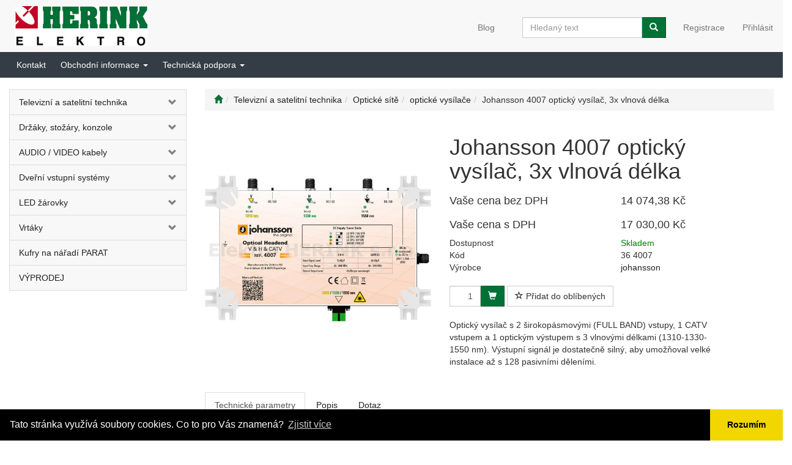

--- FILE ---
content_type: text/html; charset=utf-8
request_url: https://www.elektroherink.cz/johansson-4007--opticky-vysilac-3x-vlnova-delka/
body_size: 112864
content:
<!DOCTYPE html>
<html id="ctl00_html1" xmlns="http://www.w3.org/1999/xhtml" lang="cs" xml:lang="cs">
<head id="ctl00_Head1"><link rel='preconnect' href='//ajax.googleapis.com'><title>
	Johansson 4007   optický vysílač, 3x vlnová délka | Elektro HERINK s.r.o.
</title><meta name="viewport" content="width=device-width, initial-scale=1.0, minimum-scale=1.0, maximum-scale=10.0" />
        <meta http-equiv="Content-Type" content="text/html; charset=utf-8" />
        <script type='text/javascript' src="//ajax.googleapis.com/ajax/libs/jquery/3.3.1/jquery.min.js"></script>
        
        <script src="/js?v=tuBBMUMYI33fbZsU5ZDwjEv-OWAceT8p0NcKa9w1yqs1" language="javascript" type="text/javascript"></script>
    <link href="../App_Themes/Default/css/bootstrap.css" type="text/css" rel="stylesheet" /><link href="../App_Themes/Default/css/custom1.css" type="text/css" rel="stylesheet" /><link href="../App_Themes/Default/css/deliverybranches.css" type="text/css" rel="stylesheet" /><link href="../App_Themes/Default/css/easyautocomplete.css" type="text/css" rel="stylesheet" /><link href="../App_Themes/Default/css/nivoslider.css" type="text/css" rel="stylesheet" /><link href="../App_Themes/Default/css/nivosliderdefault.css" type="text/css" rel="stylesheet" /><link href="../App_Themes/Default/css/owl.carousel.css" type="text/css" rel="stylesheet" /><link href="../App_Themes/Default/css/treetopnavbar.css" type="text/css" rel="stylesheet" /><meta name="description" content="Ve srovnání s Ref" /><meta name="keywords" content="Johansson,4007,,,optický,vysílač,,3x,vlnová,délka" /><meta name="author" content="ELEKTROHERINK" /><meta name="copyright" content="ELEKTROHERINK" /><meta name="theme-color" content="#007237" /><meta name="robots" content="index,follow" /><meta name="googlebot" content="index,follow" /><!--[if lt IE 9]><script src="https://oss.maxcdn.com/html5shiv/3.7.2/html5shiv.min.js"></script><script src="https://oss.maxcdn.com/respond/1.4.2/respond.min.js"></script><![endif]--><meta property='og:title' content='Johansson 4007   optický vysílač, 3x vlnová délka | Elektro HERINK s.r.o.' /><meta property='og:url' content='/johansson-4007--opticky-vysilac-3x-vlnova-delka/' /><meta property='og:type' content='product' /><meta property='og:image' content='http://www.elektroherink.cz/userdata/cache/400/XVP7000101.jpg' /><meta property='og:image:width' content='400' /><meta property='og:image:height' content='400' /><link href="/scripts/unbundled/fancybox/source/jquery.fancybox.css?v=2.1.5" type="text/css" rel="stylesheet" media="screen" /><script type="text/javascript" src="/scripts/unbundled/fancybox/source/jquery.fancybox.pack.js?v=2.1.5"></script><link href="/scripts/unbundled/fancybox/source/jquery.fancybox.css?v=2.1.5" type="text/css" rel="stylesheet" media="screen" /><script type="text/javascript" src="/scripts/unbundled/fancybox/source/jquery.fancybox.pack.js?v=2.1.5"></script><style type="text/css">
	.ctl00_ewpz1_mainTemplateCtrl_TemplateCtrl2_TCWebPartZone1_0 { border-color:Black;border-width:0px;border-style:Solid; }
	.ctl00_ewpz1_mainTemplateCtrl_TemplateCtrl2_TCWebPartZone1_1 {  }
	.ctl00_ewpz1_mainTemplateCtrl_WebPartZone1_0 { border-color:Black;border-width:1px;border-style:Solid; }
	.ctl00_ewpz1_mainTemplateCtrl_WebPartZone2_0 { border-color:Black;border-width:1px;border-style:Solid; }
	.ctl00_ewpz1_mainTemplateCtrl_WebPartZone21_0 { border-color:Black;border-width:1px;border-style:Solid; }
	.ctl00_ewpz1_mainTemplateCtrl_TCWebPartZone12_0 { border-color:Black;border-width:1px;border-style:Solid; }
	.ctl00_ewpz1_mainTemplateCtrl_WebPartZone3_0 { border-color:Black;border-width:1px;border-style:Solid; }
	.ctl00_ewpz1_mainTemplateCtrl_TCWebPartZone10_0 { border-color:Black;border-width:1px;border-style:Solid; }
	.ctl00_ewpz1_mainTemplateCtrl_WebPartZone21b_0 { border-color:Black;border-width:1px;border-style:Solid; }
	.ctl00_ewpz1_mainTemplateCtrl_WebPartZone2b_0 { border-color:Black;border-width:1px;border-style:Solid; }
	.ctl00_ewpz1_mainTemplateCtrl_WebPartZone22_0 { border-color:Black;border-width:1px;border-style:Solid; }
	.ctl00_ewpz1_mainTemplateCtrl_WebPartZone23_0 { border-color:Black;border-width:1px;border-style:Solid; }
	.ctl00_ewpz1_mainTemplateCtrl_TCWebPartZone8_0 { border-color:Black;border-width:1px;border-style:Solid; }
	.ctl00_ewpz1_mainTemplateCtrl_WebPartZone5_0 { border-color:Black;border-width:1px;border-style:Solid; }
	.ctl00_ewpz1_mainTemplateCtrl_WebPartZone4_0 { border-color:Black;border-width:1px;border-style:Solid; }
	.ctl00_ewpz1_mainTemplateCtrl_WebPartZone24_0 { border-color:Black;border-width:1px;border-style:Solid; }
	.ctl00_ewpz1_mainTemplateCtrl_TCWebPartZone9_0 { border-color:Black;border-width:1px;border-style:Solid; }
	.ctl00_ewpz1_mainTemplateCtrl_TCWebPartZone15_0 { border-color:Black;border-width:1px;border-style:Solid; }

</style></head>
<body id="ctl00_bodymaster">
    
    <form method="post" action="/johansson-4007--opticky-vysilac-3x-vlnova-delka/" onsubmit="javascript:return WebForm_OnSubmit();" id="aspnetForm">
<div>
<input type="hidden" name="__WPPS" id="__WPPS" value="s" />
<input type="hidden" name="__EVENTTARGET" id="__EVENTTARGET" value="" />
<input type="hidden" name="__EVENTARGUMENT" id="__EVENTARGUMENT" value="" />
<input type="hidden" name="__LASTFOCUS" id="__LASTFOCUS" value="" />
<input type="hidden" name="__VIEWSTATE" id="__VIEWSTATE" value="/wEPZwUPOGRlNjEyYWM4M2Q0MGM0cI0Aqjr6OccYdcJ/iyc0gG3KOVXjs4dcmI5le6zNR3w=" />
</div>

<script type="text/javascript">
//<![CDATA[
var theForm = document.forms['aspnetForm'];
if (!theForm) {
    theForm = document.aspnetForm;
}
function __doPostBack(eventTarget, eventArgument) {
    if (!theForm.onsubmit || (theForm.onsubmit() != false)) {
        theForm.__EVENTTARGET.value = eventTarget;
        theForm.__EVENTARGUMENT.value = eventArgument;
        theForm.submit();
    }
}
//]]>
</script>


<script src="/WebResource.axd?d=_N8G9w9Y0eCe_v3w3IhVuYJuE1Vm0d2W2qDIsF651m9GVJCv1hKST7DP7pJAz4jnXv4mcxzaSmuuNuwFoTRyBSk4kc0ILncud6NxnPpbTL01&amp;t=638942282819057530" type="text/javascript"></script>

<script src='/scripts/unbundled/owl.carousel.js'></script><script>$(document).ready(function () {$('.slider-items').owlCarousel({navigation: true, slideSpeed: 300, paginationSpeed: 400, items: 6, itemsDesktop: [1279, 4], itemsDesktopSmall: [979, 3], itemsTablet: [768, 2], itemsMobile: [640, 1] });});</script>
<script type="text/javascript">
//<![CDATA[
var __cultureInfo = {"name":"cs-CZ","numberFormat":{"CurrencyDecimalDigits":2,"CurrencyDecimalSeparator":",","IsReadOnly":false,"CurrencyGroupSizes":[3],"NumberGroupSizes":[3],"PercentGroupSizes":[3],"CurrencyGroupSeparator":" ","CurrencySymbol":"Kč","NaNSymbol":"NaN","CurrencyNegativePattern":8,"NumberNegativePattern":1,"PercentPositivePattern":0,"PercentNegativePattern":0,"NegativeInfinitySymbol":"-∞","NegativeSign":"-","NumberDecimalDigits":2,"NumberDecimalSeparator":",","NumberGroupSeparator":" ","CurrencyPositivePattern":3,"PositiveInfinitySymbol":"∞","PositiveSign":"+","PercentDecimalDigits":2,"PercentDecimalSeparator":",","PercentGroupSeparator":" ","PercentSymbol":"%","PerMilleSymbol":"‰","NativeDigits":["0","1","2","3","4","5","6","7","8","9"],"DigitSubstitution":1},"dateTimeFormat":{"AMDesignator":"dop.","Calendar":{"MinSupportedDateTime":"\/Date(-62135596800000)\/","MaxSupportedDateTime":"\/Date(253402297199999)\/","AlgorithmType":1,"CalendarType":1,"Eras":[1],"TwoDigitYearMax":2029,"IsReadOnly":false},"DateSeparator":".","FirstDayOfWeek":1,"CalendarWeekRule":2,"FullDateTimePattern":"dddd d. MMMM yyyy H:mm:ss","LongDatePattern":"dddd d. MMMM yyyy","LongTimePattern":"H:mm:ss","MonthDayPattern":"d. MMMM","PMDesignator":"odp.","RFC1123Pattern":"ddd, dd MMM yyyy HH\u0027:\u0027mm\u0027:\u0027ss \u0027GMT\u0027","ShortDatePattern":"dd.MM.yyyy","ShortTimePattern":"H:mm","SortableDateTimePattern":"yyyy\u0027-\u0027MM\u0027-\u0027dd\u0027T\u0027HH\u0027:\u0027mm\u0027:\u0027ss","TimeSeparator":":","UniversalSortableDateTimePattern":"yyyy\u0027-\u0027MM\u0027-\u0027dd HH\u0027:\u0027mm\u0027:\u0027ss\u0027Z\u0027","YearMonthPattern":"MMMM yyyy","AbbreviatedDayNames":["ne","po","út","st","čt","pá","so"],"ShortestDayNames":["ne","po","út","st","čt","pá","so"],"DayNames":["neděle","pondělí","úterý","středa","čtvrtek","pátek","sobota"],"AbbreviatedMonthNames":["led","úno","bře","dub","kvě","čvn","čvc","srp","zář","říj","lis","pro",""],"MonthNames":["leden","únor","březen","duben","květen","červen","červenec","srpen","září","říjen","listopad","prosinec",""],"IsReadOnly":false,"NativeCalendarName":"Gregoriánský kalendář","AbbreviatedMonthGenitiveNames":["led","úno","bře","dub","kvě","čvn","čvc","srp","zář","říj","lis","pro",""],"MonthGenitiveNames":["ledna","února","března","dubna","května","června","července","srpna","září","října","listopadu","prosince",""]},"eras":[1,"n. l.",null,0]};//]]>
</script>

<script src="/ScriptResource.axd?d=Mog61KxDSmS_a0ozkZvYH1zmET8_z-9ofNk8J2qF2FlWV1XSKOJLNmSQ-LKviUTaJNHAwuHNh7RWz1dTKXbZUVm5y7giOLc4xXeg7X3P0d-k1PeQBPTcb4EmHmkS8DYo8pzG6SQpUuOSyfCMul2-5E1RWi7s6Zsl1Imuc5o8Omc1&amp;t=32e5dfca" type="text/javascript"></script>
<script src="/ScriptResource.axd?d=Buuk2vvzI_h5FJliP7y1sWNeaErZROGGjWPf-gwfPhwLd9friY9dztgk6fd46bI0PHpYUDj53Q6WNQA8_t-n1hXmRTpT7iHTYiYGKq7iIT2WuTleiCWRi-kEXwtcQmHyf82XA6RVbpgll8c2TdSqn7kf8L9LjEhe1LiYn9g6YW6KaSl-PiQq477ghnNt7KgE0&amp;t=32e5dfca" type="text/javascript"></script>
<script type="text/javascript">
//<![CDATA[
var PageMethods = function() {
PageMethods.initializeBase(this);
this._timeout = 0;
this._userContext = null;
this._succeeded = null;
this._failed = null;
}
PageMethods.prototype = {
_get_path:function() {
 var p = this.get_path();
 if (p) return p;
 else return PageMethods._staticInstance.get_path();},
GetAutoCompleteSearchTextDiskSystems:function(prefixText,count,contextKey,succeededCallback, failedCallback, userContext) {
return this._invoke(this._get_path(), 'GetAutoCompleteSearchTextDiskSystems',false,{prefixText:prefixText,count:count,contextKey:contextKey},succeededCallback,failedCallback,userContext); },
GetAutoCompleteSearchTextDOLTAK2025:function(prefixText,count,contextKey,succeededCallback, failedCallback, userContext) {
return this._invoke(this._get_path(), 'GetAutoCompleteSearchTextDOLTAK2025',false,{prefixText:prefixText,count:count,contextKey:contextKey},succeededCallback,failedCallback,userContext); },
GetAutoCompleteSearchTextTOPWET:function(prefixText,count,contextKey,succeededCallback, failedCallback, userContext) {
return this._invoke(this._get_path(), 'GetAutoCompleteSearchTextTOPWET',false,{prefixText:prefixText,count:count,contextKey:contextKey},succeededCallback,failedCallback,userContext); },
GetAutoCompleteSearchTextSTART2022:function(prefixText,count,contextKey,succeededCallback, failedCallback, userContext) {
return this._invoke(this._get_path(), 'GetAutoCompleteSearchTextSTART2022',false,{prefixText:prefixText,count:count,contextKey:contextKey},succeededCallback,failedCallback,userContext); },
GetAutoCompleteSearchText:function(prefixText,count,contextKey,succeededCallback, failedCallback, userContext) {
return this._invoke(this._get_path(), 'GetAutoCompleteSearchText',false,{prefixText:prefixText,count:count,contextKey:contextKey},succeededCallback,failedCallback,userContext); },
PostAutoCompleteSearchAddToCart:function(itemId,quantity,succeededCallback, failedCallback, userContext) {
return this._invoke(this._get_path(), 'PostAutoCompleteSearchAddToCart',false,{itemId:itemId,quantity:quantity},succeededCallback,failedCallback,userContext); },
CategoryGridGetRows:function(currpage,pagerows,succeededCallback, failedCallback, userContext) {
return this._invoke(this._get_path(), 'CategoryGridGetRows',false,{currpage:currpage,pagerows:pagerows},succeededCallback,failedCallback,userContext); }}
PageMethods.registerClass('PageMethods',Sys.Net.WebServiceProxy);
PageMethods._staticInstance = new PageMethods();
PageMethods.set_path = function(value) { PageMethods._staticInstance.set_path(value); }
PageMethods.get_path = function() { return PageMethods._staticInstance.get_path(); }
PageMethods.set_timeout = function(value) { PageMethods._staticInstance.set_timeout(value); }
PageMethods.get_timeout = function() { return PageMethods._staticInstance.get_timeout(); }
PageMethods.set_defaultUserContext = function(value) { PageMethods._staticInstance.set_defaultUserContext(value); }
PageMethods.get_defaultUserContext = function() { return PageMethods._staticInstance.get_defaultUserContext(); }
PageMethods.set_defaultSucceededCallback = function(value) { PageMethods._staticInstance.set_defaultSucceededCallback(value); }
PageMethods.get_defaultSucceededCallback = function() { return PageMethods._staticInstance.get_defaultSucceededCallback(); }
PageMethods.set_defaultFailedCallback = function(value) { PageMethods._staticInstance.set_defaultFailedCallback(value); }
PageMethods.get_defaultFailedCallback = function() { return PageMethods._staticInstance.get_defaultFailedCallback(); }
PageMethods.set_enableJsonp = function(value) { PageMethods._staticInstance.set_enableJsonp(value); }
PageMethods.get_enableJsonp = function() { return PageMethods._staticInstance.get_enableJsonp(); }
PageMethods.set_jsonpCallbackParameter = function(value) { PageMethods._staticInstance.set_jsonpCallbackParameter(value); }
PageMethods.get_jsonpCallbackParameter = function() { return PageMethods._staticInstance.get_jsonpCallbackParameter(); }
PageMethods.set_path("./");
PageMethods.GetAutoCompleteSearchTextDiskSystems= function(prefixText,count,contextKey,onSuccess,onFailed,userContext) {PageMethods._staticInstance.GetAutoCompleteSearchTextDiskSystems(prefixText,count,contextKey,onSuccess,onFailed,userContext); }
PageMethods.GetAutoCompleteSearchTextDOLTAK2025= function(prefixText,count,contextKey,onSuccess,onFailed,userContext) {PageMethods._staticInstance.GetAutoCompleteSearchTextDOLTAK2025(prefixText,count,contextKey,onSuccess,onFailed,userContext); }
PageMethods.GetAutoCompleteSearchTextTOPWET= function(prefixText,count,contextKey,onSuccess,onFailed,userContext) {PageMethods._staticInstance.GetAutoCompleteSearchTextTOPWET(prefixText,count,contextKey,onSuccess,onFailed,userContext); }
PageMethods.GetAutoCompleteSearchTextSTART2022= function(prefixText,count,contextKey,onSuccess,onFailed,userContext) {PageMethods._staticInstance.GetAutoCompleteSearchTextSTART2022(prefixText,count,contextKey,onSuccess,onFailed,userContext); }
PageMethods.GetAutoCompleteSearchText= function(prefixText,count,contextKey,onSuccess,onFailed,userContext) {PageMethods._staticInstance.GetAutoCompleteSearchText(prefixText,count,contextKey,onSuccess,onFailed,userContext); }
PageMethods.PostAutoCompleteSearchAddToCart= function(itemId,quantity,onSuccess,onFailed,userContext) {PageMethods._staticInstance.PostAutoCompleteSearchAddToCart(itemId,quantity,onSuccess,onFailed,userContext); }
PageMethods.CategoryGridGetRows= function(currpage,pagerows,onSuccess,onFailed,userContext) {PageMethods._staticInstance.CategoryGridGetRows(currpage,pagerows,onSuccess,onFailed,userContext); }
var gtc = Sys.Net.WebServiceProxy._generateTypedConstructor;
Type.registerNamespace('WebCtrlLib');
if (typeof(WebCtrlLib.CategoryGridItem) === 'undefined') {
WebCtrlLib.CategoryGridItem=gtc("WebCtrlLib.CategoryGridItem");
WebCtrlLib.CategoryGridItem.registerClass('WebCtrlLib.CategoryGridItem');
}
function WebForm_OnSubmit() {
null;
return true;
}
//]]>
</script>

<div>

	<input type="hidden" name="__VIEWSTATEGENERATOR" id="__VIEWSTATEGENERATOR" value="C5B4A0A1" />
</div>
        <script type="text/javascript">
//<![CDATA[
Sys.WebForms.PageRequestManager._initialize('ctl00$ScriptManager1', 'aspnetForm', ['tctl00$ewpz1$mainTemplateCtrl$TemplateCtrl1$updatePanelCart2','','tctl00$ewpz1$mainTemplateCtrl$TemplateCtrl1$updatePanelCart1','','tctl00$ewpz1$mainTemplateCtrl$TemplateCtrl1$SearchNavBar2$upDocumentType','','tctl00$ewpz1$mainTemplateCtrl$TemplateCtrl1$SearchNavBar5$upDocumentType','','tctl00$webPartManager1$HistoryNavBar1$upDocumentType','','tctl00$ewpz1$mainTemplateCtrl$ImgNavBar2$upImgNavBar','','tctl00$ewpz1$mainTemplateCtrl$ImgNavBar3$upImgNavBar','','tctl00$webPartManager1$gwpupdatePanelProductPrice$updatePanelProductPrice','','tctl00$webPartManager1$DocumentExplorer21$upDocumentType','','tctl00$webPartManager1$DocumentExplorer23$upDocumentType','','tctl00$webPartManager1$DocumentExplorer22$upDocumentType','','tctl00$webPartManager1$SendEmailRequest1$upDocumentTypeSEQ','','tctl00$updatePanel1',''], ['ctl00$ScriptManager1',''], [], 90, 'ctl00');
//]]>
</script>
<input type="hidden" name="ctl00$ScriptManager1" id="ctl00_ScriptManager1" />
<script type="text/javascript">
//<![CDATA[
Sys.Application.setServerId("ctl00_ScriptManager1", "ctl00$ScriptManager1");
Sys.Application._enableHistoryInScriptManager();
//]]>
</script>

        <script language="JavaScript" type="text/javascript">
            var prm = Sys.WebForms.PageRequestManager.getInstance();
            prm.add_initializeRequest(InitializeRequest);
            prm.add_endRequest(EndRequest);
        </script>

        <span id="ctl00_webPartManager1"></span>
        

        

        

        <div class='maindiv-null'>
            <div id="megadiv-null">
                


<div id="ctl00_ewpz1_mainTemplateCtrl_TemplateCtrl1_head">

</div>


<nav class="navbar navbar-default navbar-fixed-top custom-header-navbar" role="navigation">
    <div class="container">
		<div class="row">
			<div class="hidden-xs col-sm-4 col-md-2">
				<div class="noborder custom-thumb-header">
					<a href="/">
						<img src="/userdata/images/logo.png" alt="Logo" class="img-responsive logo-top-left"/>						
					</a>
				</div>
			</div>
			<div class="col-xs-12 col-sm-8 col-md-10 custom-header-xs-height">				
				<a class="navbar-brand visible-xs" href="/"><span class='glyphicon glyphicon-home'></span></a>
				<div class="nav navbar-nav navbar-left header-row-contact hidden-xs hidden-sm hidden-md">
					<div class="bn-mail-header"><a href="mailto:obchod@elektroherink.cz">obchod@elektroherink.cz</a></div>
					<div class="bn-tel-header"><a href='tel:+420 377 222 255'>+420 377 222 255</a></div>
				</div>			

				<button type="button" class="navbar-toggle visible-xs visible-sm" data-toggle="collapse" data-target=".sidebar-navbar-collapse" onclick="$('html,body').animate({scrollTop:0},'slow');return false;">
					<span class="sr-only">Toggle navigation</span>
					<span class="icon-bar"></span>
					<span class="icon-bar"></span>
					<span class="icon-bar"></span>
					<span class="icon-bar"></span>
				</button>
				<button type="button" class="navbar-toggle" data-toggle="collapse" data-target=".login-navbar-collapse">
					<span class="sr-only">Toggle navigation</span>
					<span class="glyphicon glyphicon-user"></span>
				</button>
				
				<button type="button" id="navbar-toggle4" class="navbar-toggle collapsed custom-button-search-toggle" data-toggle="collapse" data-target=".search-navbar-collapse">
					<span class="sr-only">Toggle search</span>
					<span class="glyphicon glyphicon-search"></span>
				</button>
				
			
				<div id="ctl00_ewpz1_mainTemplateCtrl_TemplateCtrl1_updatePanelCart2">
	 
						
					
</div>
				
				<div class="collapse navbar-collapse" id="bs-example-navbar-collapse-1">
					<div id="ctl00_ewpz1_mainTemplateCtrl_TemplateCtrl1_updatePanelCart1">
	    								
							<ul class="nav navbar-nav navbar-right nav-top-margin visible-md visible-lg">
								
							</ul>
						
</div>
					<ul class="nav navbar-nav navbar-right nav-top-margin hidden-xs hidden-sm">
						<li class='bnregister'><a class='btn' href='/webform4.aspx?return_url=%2fjohansson-4007--opticky-vysilac-3x-vlnova-delka%2f'>Registrace</a></li><li class='bnlogin'><a id="ctl00_ewpz1_mainTemplateCtrl_TemplateCtrl1_LoginNavBar_BnLoginForm" class="btn" href="javascript:__doPostBack(&#39;ctl00$ewpz1$mainTemplateCtrl$TemplateCtrl1$LoginNavBar$BnLoginForm&#39;,&#39;&#39;)">Přihlásit</a></li>
					</ul>
					<div class="navbar-form navbar-right search-header hidden-xs hidden-sm" role="search">
						<div id="ctl00_ewpz1_mainTemplateCtrl_TemplateCtrl1_SearchNavBar2">
	<div id="ctl00_ewpz1_mainTemplateCtrl_TemplateCtrl1_SearchNavBar2_upDocumentType">
		<div class='input-group'><input name="ctl00$ewpz1$mainTemplateCtrl$TemplateCtrl1$SearchNavBar2$tbSearchText" type="search" id="ctl00_ewpz1_mainTemplateCtrl_TemplateCtrl1_SearchNavBar2_tbSearchText" class="form-control searchnavbar-input" onkeydown="javascript:KeyDownHandler(event,&#39;ctl00$ewpz1$mainTemplateCtrl$TemplateCtrl1$SearchNavBar2$BnVyhledat1&#39;);" placeholder="Hledaný text" /><span class='input-group-btn'><a id="ctl00_ewpz1_mainTemplateCtrl_TemplateCtrl1_SearchNavBar2_BnVyhledat1" class="btn btn-primary btn-search" aria-label="Vyhledat" href="javascript:__doPostBack(&#39;ctl00$ewpz1$mainTemplateCtrl$TemplateCtrl1$SearchNavBar2$BnVyhledat1&#39;,&#39;&#39;)" style="cursor:pointer;"><span class='glyphicon glyphicon-search'></span></a></span></div>
	</div>
</div>
					</div>	
				<div class="navbar-menu">
                     <a href="/blog/"><span>Blog</span></a>
                 </div>  					
				</div>
				  				
			</div>
			
			<div class="visible-xs visible-sm login-nav-col">	
				<ul class="navbar-form nav navbar-nav navbar-right login-navbar-collapse collapse">
					<li class='bnregister'><a class='btn' href='/webform4.aspx?return_url=%2fjohansson-4007--opticky-vysilac-3x-vlnova-delka%2f'>Registrace</a></li><li class='bnlogin'><a id="ctl00_ewpz1_mainTemplateCtrl_TemplateCtrl1_LoginNavBar2_BnLoginForm" class="btn" href="javascript:__doPostBack(&#39;ctl00$ewpz1$mainTemplateCtrl$TemplateCtrl1$LoginNavBar2$BnLoginForm&#39;,&#39;&#39;)">Přihlásit</a></li>
				</ul>
			</div>
			<div class="visible-xs visible-sm search-col">			
				<div class="navbar-form navbar-right navbar-nav navbar-collapse-cust custom-search-nav-top search-navbar-collapse collapse" role="search">
					<div id="ctl00_ewpz1_mainTemplateCtrl_TemplateCtrl1_SearchNavBar5">
	<div id="ctl00_ewpz1_mainTemplateCtrl_TemplateCtrl1_SearchNavBar5_upDocumentType">
		<div class='input-group'><input name="ctl00$ewpz1$mainTemplateCtrl$TemplateCtrl1$SearchNavBar5$tbSearchText" type="search" id="ctl00_ewpz1_mainTemplateCtrl_TemplateCtrl1_SearchNavBar5_tbSearchText" class="form-control searchnavbar-input" onkeydown="javascript:KeyDownHandler(event,&#39;ctl00$ewpz1$mainTemplateCtrl$TemplateCtrl1$SearchNavBar5$BnVyhledat1&#39;);" placeholder="Hledaný text" /><span class='input-group-btn'><a id="ctl00_ewpz1_mainTemplateCtrl_TemplateCtrl1_SearchNavBar5_BnVyhledat1" class="btn btn-primary btn-search" aria-label="Vyhledat" href="javascript:__doPostBack(&#39;ctl00$ewpz1$mainTemplateCtrl$TemplateCtrl1$SearchNavBar5$BnVyhledat1&#39;,&#39;&#39;)" style="cursor:pointer;"><span class='glyphicon glyphicon-search'></span></a></span></div>
	</div>
</div>
				</div>
			</div>	
        </div>
    </div>
</nav>

<nav class="navbar navbar-default navbar-fixed-top custom-header hidden-xs hidden-sm" role="navigation">
<div class="container">
<div class="collapse navbar-collapse" id="bs-example-navbar-collapse-2">
<ul class="nav navbar-nav navbar-left">
	<li><a href="/dokument/kontakty/"><span>Kontakt</span></a></li>
	<li class="dropdown">
		<a href="#" class="dropdown-toggle" data-toggle="dropdown" role="button" aria-haspopup="true" aria-expanded="false"><span>Obchodní informace</span> <span class="caret"></span></a>
		<ul class="dropdown-menu">
			<li><a href="/dokument/cenik-dopravy/"><span>Ceník dopravy</span></a></li>
			<li><a href="/dokument/sledovani-zasilek/"><span>Sledování zásilek</span></a></li>
			<li><a href="/dokument/zarucni-a-pozarucni-servis/"><span>Záruční a pozáruční servis</span></a></li>
		</ul>
	</li>
	<li class="dropdown">
		<a href="#" class="dropdown-toggle" data-toggle="dropdown" role="button" aria-haspopup="true" aria-expanded="false"><span>Technická podpora</span> <span class="caret"></span></a>
		<ul class="dropdown-menu">
			<li><a href="/dokument/navrh-zapojeni/"><span>Návrh zapojení</span></a></li>
			<li><a href="/dokument/archiv-novinek/"><span>Archiv novinek</span></a></li>
			<li><a href="/dokument/obecne-informace/"><span>Obecné informace</span></a></li>
		</ul>
	</li>
</ul>
</div>
</div>
</nav>
<div class="container custom-container">
    <div class="row">
        

<div class="col-md-3 col-lg-2">
    <div class="text-center visible-xs">
        <a href="/">
		<img src="/userdata/images/logo.png" alt="Logo" class="img-responsive logo-top-left"/>
	</a>		
    </div>
	
    <div class="sidebar-nav">
        <div class="navbar navbar-default" role="navigation" style="min-height: 0px; border: 0px;">
            <div class="navbar-collapse collapse sidebar-navbar-collapse" style="padding: 1px; border: 0px;">
                <div id="ctl00_ewpz1_mainTemplateCtrl_TemplateCtrl2_TCWebPartZone1">
	<div id="WebPart_MetaDataNavBar1">
		<div id="ctl00_webPartManager1_MetaDataNavBar1">

		</div>
	</div><div id="WebPart_TreeNavBar1">
		<ul class='nav sidebar'><li class='sidebar-item'><div class='row'><a class=' col-xs-10' href='/kategorie/televizni-a-satelitni-technika/'>Televizní a satelitní technika</a><a href='#m8200000101' class=' col-xs-2 accordion-toggle collapsed' data-toggle='collapse' aria-expanded='false' aria-label='kategorie' role='button'></a></div><ul id='m8200000101' class='nav collapse sidebar' aria-expanded='false'><li class='sidebar-item'><div class='row'><a class=' col-xs-12' href='/kategorie/televizni-a-satelitni-technika/prijimace/'>Přijímače</a></div></li><li class='sidebar-item'><div class='row'><a class=' col-xs-10' href='/kategorie/televizni-a-satelitni-technika/dekodovaci-karty-a-ca-moduly/'>Dekódovací karty a CA moduly</a><a href='#m4300000101' class=' col-xs-2 accordion-toggle collapsed' data-toggle='collapse' aria-expanded='false' aria-label='kategorie' role='button'></a></div><ul id='m4300000101' class='nav collapse sidebar' aria-expanded='false'><li class='sidebar-item'><div class='row'><a class=' col-xs-12' href='/kategorie/televizni-a-satelitni-technika/dekodovaci-karty-a-ca-moduly/karty/'>karty</a></div></li><li class='sidebar-item'><div class='row'><a class=' col-xs-12' href='/kategorie/televizni-a-satelitni-technika/dekodovaci-karty-a-ca-moduly/ca-moduly/'>CA moduly</a></div></li></ul></li><li class='sidebar-item'><div class='row'><a class=' col-xs-10' href='/kategorie/televizni-a-satelitni-technika/anteny-pro-prijem-pozemni-tv/'>Antény pro příjem pozemní TV</a><a href='#m7300000101' class=' col-xs-2 accordion-toggle collapsed' data-toggle='collapse' aria-expanded='false' aria-label='kategorie' role='button'></a></div><ul id='m7300000101' class='nav collapse sidebar' aria-expanded='false'><li class='sidebar-item'><div class='row'><a class=' col-xs-12' href='/kategorie/televizni-a-satelitni-technika/anteny-pro-prijem-pozemni-tv/vkv-pasmo-fm-/'>VKV pásmo (FM)</a></div></li><li class='sidebar-item'><div class='row'><a class=' col-xs-12' href='/kategorie/televizni-a-satelitni-technika/anteny-pro-prijem-pozemni-tv/dab/'>DAB</a></div></li><li class='sidebar-item'><div class='row'><a class=' col-xs-12' href='/kategorie/televizni-a-satelitni-technika/anteny-pro-prijem-pozemni-tv/vhf-pasmo/'>VHF pásmo</a></div></li><li class='sidebar-item'><div class='row'><a class=' col-xs-10' href='/kategorie/televizni-a-satelitni-technika/anteny-pro-prijem-pozemni-tv/uhf-pasmo/'>UHF pásmo</a><a href='#mb300000101' class=' col-xs-2 accordion-toggle collapsed' data-toggle='collapse' aria-expanded='false' aria-label='kategorie' role='button'></a></div><ul id='mb300000101' class='nav collapse sidebar' aria-expanded='false'><li class='sidebar-item'><div class='row'><a class=' col-xs-12' href='/kategorie/televizni-a-satelitni-technika/anteny-pro-prijem-pozemni-tv/uhf-pasmo/kanal-21--69/'>kanál 21 - 69</a></div></li><li class='sidebar-item'><div class='row'><a class=' col-xs-12' href='/kategorie/televizni-a-satelitni-technika/anteny-pro-prijem-pozemni-tv/uhf-pasmo/kanal-21--60/'>kanál 21 - 60</a></div></li><li class='sidebar-item'><div class='row'><a class=' col-xs-12' href='/kategorie/televizni-a-satelitni-technika/anteny-pro-prijem-pozemni-tv/uhf-pasmo/kanal-21--48/'>kanál 21 - 48</a></div></li></ul></li></ul></li><li class='sidebar-item'><div class='row'><a class=' col-xs-10' href='/kategorie/televizni-a-satelitni-technika/anteny-pro-prijem-satelitni-tv/'>Antény pro příjem satelitní TV</a><a href='#mi300000101' class=' col-xs-2 accordion-toggle collapsed' data-toggle='collapse' aria-expanded='false' aria-label='kategorie' role='button'></a></div><ul id='mi300000101' class='nav collapse sidebar' aria-expanded='false'><li class='sidebar-item'><div class='row'><a class=' col-xs-12' href='/kategorie/televizni-a-satelitni-technika/anteny-pro-prijem-satelitni-tv/material-hlinik/'>materiál hliník</a></div></li><li class='sidebar-item'><div class='row'><a class=' col-xs-12' href='/kategorie/televizni-a-satelitni-technika/anteny-pro-prijem-satelitni-tv/prislusentsvi--multifeed/'>příslušentsví + multifeed</a></div></li></ul></li><li class='sidebar-item'><div class='row'><a class=' col-xs-10' href='/kategorie/televizni-a-satelitni-technika/konvertory-lnb-/'>Konvertory (LNB)</a><a href='#ml300000101' class=' col-xs-2 accordion-toggle collapsed' data-toggle='collapse' aria-expanded='false' aria-label='kategorie' role='button'></a></div><ul id='ml300000101' class='nav collapse sidebar' aria-expanded='false'><li class='sidebar-item'><div class='row'><a class=' col-xs-12' href='/kategorie/televizni-a-satelitni-technika/konvertory-lnb-/single--1-prijimac-/'>SINGLE  (1 přijímač)</a></div></li><li class='sidebar-item'><div class='row'><a class=' col-xs-12' href='/kategorie/televizni-a-satelitni-technika/konvertory-lnb-/twin--2-prijimace-/'>TWIN  (2 přijímače)</a></div></li><li class='sidebar-item'><div class='row'><a class=' col-xs-12' href='/kategorie/televizni-a-satelitni-technika/konvertory-lnb-/quatro--low--high-v-h-/'>QUATRO  (Low + High V/H)</a></div></li><li class='sidebar-item'><div class='row'><a class=' col-xs-12' href='/kategorie/televizni-a-satelitni-technika/konvertory-lnb-/quad--4-prijimace-/'>QUAD  (4 přijímače)</a></div></li><li class='sidebar-item'><div class='row'><a class=' col-xs-12' href='/kategorie/televizni-a-satelitni-technika/konvertory-lnb-/monoblock--2-druzice-/'>monoblock  (2 družice)</a></div></li><li class='sidebar-item'><div class='row'><a class=' col-xs-12' href='/kategorie/televizni-a-satelitni-technika/konvertory-lnb-/wideband/'>Wideband</a></div></li></ul></li><li class='sidebar-item'><div class='row'><a class=' col-xs-10' href='/kategorie/televizni-a-satelitni-technika/hlavni-stanice--sta/'>Hlavní stanice - STA</a><a href='#mh900000101' class=' col-xs-2 accordion-toggle collapsed' data-toggle='collapse' aria-expanded='false' aria-label='kategorie' role='button'></a></div><ul id='mh900000101' class='nav collapse sidebar' aria-expanded='false'><li class='sidebar-item'><div class='row'><a class=' col-xs-12' href='/kategorie/televizni-a-satelitni-technika/hlavni-stanice--sta/kompaktni-sestavy/'>kompaktní sestavy</a></div></li><li class='sidebar-item'><div class='row'><a class=' col-xs-12' href='/kategorie/televizni-a-satelitni-technika/hlavni-stanice--sta/transmodulatory/'>transmodulátory</a></div></li><li class='sidebar-item'><div class='row'><a class=' col-xs-12' href='/kategorie/televizni-a-satelitni-technika/hlavni-stanice--sta/ip-streamer/'>IP streamer</a></div></li><li class='sidebar-item'><div class='row'><a class=' col-xs-12' href='/kategorie/televizni-a-satelitni-technika/hlavni-stanice--sta/konvertory-kanal-procesory-/'>konvertory (kanál. procesory)</a></div></li><li class='sidebar-item'><div class='row'><a class=' col-xs-12' href='/kategorie/televizni-a-satelitni-technika/hlavni-stanice--sta/zdroje/'>zdroje</a></div></li><li class='sidebar-item'><div class='row'><a class=' col-xs-12' href='/kategorie/televizni-a-satelitni-technika/hlavni-stanice--sta/prislusenstvi/'>příslušenství</a></div></li></ul></li><li class='sidebar-item'><div class='row'><a class=' col-xs-12' href='/kategorie/televizni-a-satelitni-technika/dvb-s--dvb-t/'>DVB-S => DVB-T</a></div></li><li class='sidebar-item'><div class='row'><a class=' col-xs-12' href='/kategorie/televizni-a-satelitni-technika/dvb-s--ip/'>DVB-S => IP</a></div></li><li class='sidebar-item'><div class='row'><a class=' col-xs-12' href='/kategorie/televizni-a-satelitni-technika/dvb-s-s2--dvb-t-dvb-c/'>DVB-S/S2 => DVB-T, DVB-C</a></div></li><li class='sidebar-item'><div class='row'><a class=' col-xs-12' href='/kategorie/televizni-a-satelitni-technika/dvb-s-s2--ip/'>DVB-S/S2 => IP</a></div></li><li class='sidebar-item'><div class='row'><a class=' col-xs-10' href='/kategorie/televizni-a-satelitni-technika/zesilovace--zdroje/'>Zesilovače + zdroje</a><a href='#ma400000101' class=' col-xs-2 accordion-toggle collapsed' data-toggle='collapse' aria-expanded='false' aria-label='kategorie' role='button'></a></div><ul id='ma400000101' class='nav collapse sidebar' aria-expanded='false'><li class='sidebar-item'><div class='row'><a class=' col-xs-12' href='/kategorie/televizni-a-satelitni-technika/zesilovace--zdroje/predzesilovace/'>předzesilovače</a></div></li><li class='sidebar-item'><div class='row'><a class=' col-xs-10' href='/kategorie/televizni-a-satelitni-technika/zesilovace--zdroje/domovni-zesilovace-ita/'>domovní zesilovače ITA</a><a href='#m8a00000101' class=' col-xs-2 accordion-toggle collapsed' data-toggle='collapse' aria-expanded='false' aria-label='kategorie' role='button'></a></div><ul id='m8a00000101' class='nav collapse sidebar' aria-expanded='false'><li class='sidebar-item'><div class='row'><a class=' col-xs-12' href='/kategorie/televizni-a-satelitni-technika/zesilovace--zdroje/domovni-zesilovace-ita/bez-zdroje/'>bez zdroje</a></div></li><li class='sidebar-item'><div class='row'><a class=' col-xs-12' href='/kategorie/televizni-a-satelitni-technika/zesilovace--zdroje/domovni-zesilovace-ita/s-oddelenym-zdrojem/'>s odděleným zdrojem</a></div></li><li class='sidebar-item'><div class='row'><a class=' col-xs-12' href='/kategorie/televizni-a-satelitni-technika/zesilovace--zdroje/domovni-zesilovace-ita/se-zabudovanym-zdrojem/'>se zabudovaným zdrojem</a></div></li></ul></li><li class='sidebar-item'><div class='row'><a class=' col-xs-10' href='/kategorie/televizni-a-satelitni-technika/zesilovace--zdroje/domovni-zesilovace-sta/'>domovní zesilovače STA</a><a href='#m4500000101' class=' col-xs-2 accordion-toggle collapsed' data-toggle='collapse' aria-expanded='false' aria-label='kategorie' role='button'></a></div><ul id='m4500000101' class='nav collapse sidebar' aria-expanded='false'><li class='sidebar-item'><div class='row'><a class=' col-xs-12' href='/kategorie/televizni-a-satelitni-technika/zesilovace--zdroje/domovni-zesilovace-sta/se-zabudovanym-zdrojem/'>se zabudovaným zdrojem</a></div></li></ul></li><li class='sidebar-item'><div class='row'><a class=' col-xs-10' href='/kategorie/televizni-a-satelitni-technika/zesilovace--zdroje/linkove--sirokopasmove/'>linkové - širokopásmové</a><a href='#m1b00000101' class=' col-xs-2 accordion-toggle collapsed' data-toggle='collapse' aria-expanded='false' aria-label='kategorie' role='button'></a></div><ul id='m1b00000101' class='nav collapse sidebar' aria-expanded='false'><li class='sidebar-item'><div class='row'><a class=' col-xs-12' href='/kategorie/televizni-a-satelitni-technika/zesilovace--zdroje/linkove--sirokopasmove/se-zdrojem/'>se zdrojem</a></div></li></ul></li><li class='sidebar-item'><div class='row'><a class=' col-xs-12' href='/kategorie/televizni-a-satelitni-technika/zesilovace--zdroje/zesilovace-tv--sat/'>zesilovače TV / SAT</a></div></li><li class='sidebar-item'><div class='row'><a class=' col-xs-12' href='/kategorie/televizni-a-satelitni-technika/zesilovace--zdroje/programovatelne/'>programovatelné</a></div></li><li class='sidebar-item'><div class='row'><a class=' col-xs-12' href='/kategorie/televizni-a-satelitni-technika/zesilovace--zdroje/zdroje/'>zdroje</a></div></li><li class='sidebar-item'><div class='row'><a class=' col-xs-12' href='/kategorie/televizni-a-satelitni-technika/zesilovace--zdroje/prislusenstvi/'>příslušenství</a></div></li></ul></li><li class='sidebar-item'><div class='row'><a class=' col-xs-10' href='/kategorie/televizni-a-satelitni-technika/multiprepinace/'>Multipřepínače</a><a href='#m5400000101' class=' col-xs-2 accordion-toggle collapsed' data-toggle='collapse' aria-expanded='false' aria-label='kategorie' role='button'></a></div><ul id='m5400000101' class='nav collapse sidebar' aria-expanded='false'><li class='sidebar-item'><div class='row'><a class=' col-xs-10' href='/kategorie/televizni-a-satelitni-technika/multiprepinace/univerzalni-multiprepinace/'>Univerzální multipřepínače</a><a href='#mcvg0000101' class=' col-xs-2 accordion-toggle collapsed' data-toggle='collapse' aria-expanded='false' aria-label='kategorie' role='button'></a></div><ul id='mcvg0000101' class='nav collapse sidebar' aria-expanded='false'><li class='sidebar-item'><div class='row'><a class=' col-xs-12' href='/kategorie/televizni-a-satelitni-technika/multiprepinace/univerzalni-multiprepinace/pro-1-druzici/'>pro 1 družici</a></div></li><li class='sidebar-item'><div class='row'><a class=' col-xs-12' href='/kategorie/televizni-a-satelitni-technika/multiprepinace/univerzalni-multiprepinace/pro-2-druzice/'>pro 2 družice</a></div></li><li class='sidebar-item'><div class='row'><a class=' col-xs-12' href='/kategorie/televizni-a-satelitni-technika/multiprepinace/univerzalni-multiprepinace/pro-3-druzice/'>pro 3 družice</a></div></li><li class='sidebar-item'><div class='row'><a class=' col-xs-12' href='/kategorie/televizni-a-satelitni-technika/multiprepinace/univerzalni-multiprepinace/pro-4-druzice/'>pro 4 družice</a></div></li><li class='sidebar-item'><div class='row'><a class=' col-xs-12' href='/kategorie/televizni-a-satelitni-technika/multiprepinace/univerzalni-multiprepinace/zesilovace/'>zesilovače</a></div></li><li class='sidebar-item'><div class='row'><a class=' col-xs-12' href='/kategorie/televizni-a-satelitni-technika/multiprepinace/univerzalni-multiprepinace/prislusenstvi/'>příslušenství</a></div></li></ul></li><li class='sidebar-item'><div class='row'><a class=' col-xs-10' href='/kategorie/televizni-a-satelitni-technika/multiprepinace/hvezdicovy-rozvod/'>hvězdicový rozvod</a><a href='#m6400000101' class=' col-xs-2 accordion-toggle collapsed' data-toggle='collapse' aria-expanded='false' aria-label='kategorie' role='button'></a></div><ul id='m6400000101' class='nav collapse sidebar' aria-expanded='false'><li class='sidebar-item'><div class='row'><a class=' col-xs-12' href='/kategorie/televizni-a-satelitni-technika/multiprepinace/hvezdicovy-rozvod/pro-1-druzici/'>pro 1 družici</a></div></li><li class='sidebar-item'><div class='row'><a class=' col-xs-12' href='/kategorie/televizni-a-satelitni-technika/multiprepinace/hvezdicovy-rozvod/pro-2-druzice/'>pro 2 družice</a></div></li><li class='sidebar-item'><div class='row'><a class=' col-xs-12' href='/kategorie/televizni-a-satelitni-technika/multiprepinace/hvezdicovy-rozvod/pro-3-druzice/'>pro 3 družice</a></div></li><li class='sidebar-item'><div class='row'><a class=' col-xs-12' href='/kategorie/televizni-a-satelitni-technika/multiprepinace/hvezdicovy-rozvod/pro-4-druzice/'>pro 4 družice</a></div></li></ul></li><li class='sidebar-item'><div class='row'><a class=' col-xs-10' href='/kategorie/televizni-a-satelitni-technika/multiprepinace/kaskadni-rozvod/'>kaskádní rozvod</a><a href='#m1e00000101' class=' col-xs-2 accordion-toggle collapsed' data-toggle='collapse' aria-expanded='false' aria-label='kategorie' role='button'></a></div><ul id='m1e00000101' class='nav collapse sidebar' aria-expanded='false'><li class='sidebar-item'><div class='row'><a class=' col-xs-12' href='/kategorie/televizni-a-satelitni-technika/multiprepinace/kaskadni-rozvod/pro-1-druzici/'>pro 1 družici</a></div></li><li class='sidebar-item'><div class='row'><a class=' col-xs-12' href='/kategorie/televizni-a-satelitni-technika/multiprepinace/kaskadni-rozvod/pro-2-druzice/'>pro 2 družice</a></div></li><li class='sidebar-item'><div class='row'><a class=' col-xs-12' href='/kategorie/televizni-a-satelitni-technika/multiprepinace/kaskadni-rozvod/pro-3-druzice/'>pro 3 družice</a></div></li><li class='sidebar-item'><div class='row'><a class=' col-xs-12' href='/kategorie/televizni-a-satelitni-technika/multiprepinace/kaskadni-rozvod/pro-4-druzice/'>pro 4 družice</a></div></li></ul></li><li class='sidebar-item'><div class='row'><a class=' col-xs-10' href='/kategorie/televizni-a-satelitni-technika/multiprepinace/scr-unicable-/'>SCR (Unicable)</a><a href='#mci10000101' class=' col-xs-2 accordion-toggle collapsed' data-toggle='collapse' aria-expanded='false' aria-label='kategorie' role='button'></a></div><ul id='mci10000101' class='nav collapse sidebar' aria-expanded='false'><li class='sidebar-item'><div class='row'><a class=' col-xs-12' href='/kategorie/televizni-a-satelitni-technika/multiprepinace/scr-unicable-/pro-1-druzici/'>pro 1 družici</a></div></li><li class='sidebar-item'><div class='row'><a class=' col-xs-12' href='/kategorie/televizni-a-satelitni-technika/multiprepinace/scr-unicable-/pro-2-druzice/'>pro 2 družice</a></div></li><li class='sidebar-item'><div class='row'><a class=' col-xs-12' href='/kategorie/televizni-a-satelitni-technika/multiprepinace/scr-unicable-/pro-4-druzice/'>pro 4 družice</a></div></li></ul></li><li class='sidebar-item'><div class='row'><a class=' col-xs-12' href='/kategorie/televizni-a-satelitni-technika/multiprepinace/scr-prislusenstvi/'>SCR příslušenství</a></div></li><li class='sidebar-item'><div class='row'><a class=' col-xs-12' href='/kategorie/televizni-a-satelitni-technika/multiprepinace/zesilovace/'>zesilovače</a></div></li><li class='sidebar-item'><div class='row'><a class=' col-xs-12' href='/kategorie/televizni-a-satelitni-technika/multiprepinace/rozbocovace/'>rozbočovače</a></div></li><li class='sidebar-item'><div class='row'><a class=' col-xs-12' href='/kategorie/televizni-a-satelitni-technika/multiprepinace/odbocovace/'>odbočovače</a></div></li><li class='sidebar-item'><div class='row'><a class=' col-xs-12' href='/kategorie/televizni-a-satelitni-technika/multiprepinace/zdroje-pro-msw/'>zdroje pro MSW</a></div></li><li class='sidebar-item'><div class='row'><a class=' col-xs-12' href='/kategorie/televizni-a-satelitni-technika/multiprepinace/prislusenstvi/'>příslušenství</a></div></li></ul></li><li class='sidebar-item'><div class='row'><a class=' col-xs-12' href='/kategorie/televizni-a-satelitni-technika/prepinace-diseqc/'>Přepínače DiSEqC</a></div></li><li class='sidebar-item'><div class='row'><a class=' col-xs-12' href='/kategorie/televizni-a-satelitni-technika/ostatni-prepinace-a-slucovace/'>Ostatní přepínače a slučovače</a></div></li><li class='sidebar-item'><div class='row'><a class=' col-xs-10' href='/kategorie/televizni-a-satelitni-technika/opticke-site/'>Optické sítě</a><a href='#mc510000101' class=' col-xs-2 accordion-toggle collapsed' data-toggle='collapse' aria-expanded='false' aria-label='kategorie' role='button'></a></div><ul id='mc510000101' class='nav collapse sidebar' aria-expanded='false'><li class='sidebar-item'><div class='row'><a class=' col-xs-12' href='/kategorie/televizni-a-satelitni-technika/opticke-site/opticke-vysilace/'>optické vysílače</a></div></li><li class='sidebar-item'><div class='row'><a class=' col-xs-12' href='/kategorie/televizni-a-satelitni-technika/opticke-site/opticke-prijimace/'>optické přijímače</a></div></li><li class='sidebar-item'><div class='row'><a class=' col-xs-12' href='/kategorie/televizni-a-satelitni-technika/opticke-site/opticke-rozbocovace/'>optické rozbočovače</a></div></li><li class='sidebar-item'><div class='row'><a class=' col-xs-12' href='/kategorie/televizni-a-satelitni-technika/opticke-site/opticke-kabely/'>optické kabely</a></div></li><li class='sidebar-item'><div class='row'><a class=' col-xs-12' href='/kategorie/televizni-a-satelitni-technika/opticke-site/prislusenstvi/'>příslušenství</a></div></li></ul></li><li class='sidebar-item'><div class='row'><a class=' col-xs-10' href='/kategorie/televizni-a-satelitni-technika/pasivni-prvky/'>Pasivní prvky</a><a href='#m1600000101' class=' col-xs-2 accordion-toggle collapsed' data-toggle='collapse' aria-expanded='false' aria-label='kategorie' role='button'></a></div><ul id='m1600000101' class='nav collapse sidebar' aria-expanded='false'><li class='sidebar-item'><div class='row'><a class=' col-xs-10' href='/kategorie/televizni-a-satelitni-technika/pasivni-prvky/rozbocovace-slucovace/'>rozbočovače/slučovače</a><a href='#m4600000101' class=' col-xs-2 accordion-toggle collapsed' data-toggle='collapse' aria-expanded='false' aria-label='kategorie' role='button'></a></div><ul id='m4600000101' class='nav collapse sidebar' aria-expanded='false'><li class='sidebar-item'><div class='row'><a class=' col-xs-12' href='/kategorie/televizni-a-satelitni-technika/pasivni-prvky/rozbocovace-slucovace/bez-pruchodu-pro-napajeni/'>bez průchodu pro napájení</a></div></li><li class='sidebar-item'><div class='row'><a class=' col-xs-12' href='/kategorie/televizni-a-satelitni-technika/pasivni-prvky/rozbocovace-slucovace/s-pruchodem-pro-napajeni/'>s průchodem pro napájení</a></div></li><li class='sidebar-item'><div class='row'><a class=' col-xs-12' href='/kategorie/televizni-a-satelitni-technika/pasivni-prvky/rozbocovace-slucovace/tv-sat-slucovace-rozbocovace/'>TV/SAT slučovače/rozbočovače</a></div></li></ul></li><li class='sidebar-item'><div class='row'><a class=' col-xs-10' href='/kategorie/televizni-a-satelitni-technika/pasivni-prvky/odbocovace/'>odbočovače</a><a href='#m5600000101' class=' col-xs-2 accordion-toggle collapsed' data-toggle='collapse' aria-expanded='false' aria-label='kategorie' role='button'></a></div><ul id='m5600000101' class='nav collapse sidebar' aria-expanded='false'><li class='sidebar-item'><div class='row'><a class=' col-xs-12' href='/kategorie/televizni-a-satelitni-technika/pasivni-prvky/odbocovace/bez-pruchodu-pro-napajeni/'>bez průchodu pro napájení</a></div></li><li class='sidebar-item'><div class='row'><a class=' col-xs-12' href='/kategorie/televizni-a-satelitni-technika/pasivni-prvky/odbocovace/s-pruchodem-pro-napajeni/'>s průchodem pro napájení</a></div></li></ul></li><li class='sidebar-item'><div class='row'><a class=' col-xs-12' href='/kategorie/televizni-a-satelitni-technika/pasivni-prvky/utlumove-clanky/'>útlumové články</a></div></li><li class='sidebar-item'><div class='row'><a class=' col-xs-12' href='/kategorie/televizni-a-satelitni-technika/pasivni-prvky/oddelovaci-cleny/'>oddělovací členy</a></div></li><li class='sidebar-item'><div class='row'><a class=' col-xs-12' href='/kategorie/televizni-a-satelitni-technika/pasivni-prvky/naklonove-clanky/'>náklonové články</a></div></li><li class='sidebar-item'><div class='row'><a class=' col-xs-12' href='/kategorie/televizni-a-satelitni-technika/pasivni-prvky/prepetove-ochrany/'>přepěťové ochrany</a></div></li><li class='sidebar-item'><div class='row'><a class=' col-xs-12' href='/kategorie/televizni-a-satelitni-technika/pasivni-prvky/propusti--zadrze/'>propusti / zádrže</a></div></li><li class='sidebar-item'><div class='row'><a class=' col-xs-12' href='/kategorie/televizni-a-satelitni-technika/pasivni-prvky/napajeci-vyhybka/'>napájecí výhybka</a></div></li><li class='sidebar-item'><div class='row'><a class=' col-xs-12' href='/kategorie/televizni-a-satelitni-technika/pasivni-prvky/prislusenstvi/'>příslušenství</a></div></li></ul></li><li class='sidebar-item'><div class='row'><a class=' col-xs-12' href='/kategorie/televizni-a-satelitni-technika/filtr-lte-tetra-gsm/'>Filtr Lte, TETRA, GSM</a></div></li><li class='sidebar-item'><div class='row'><a class=' col-xs-10' href='/kategorie/televizni-a-satelitni-technika/zasuvky/'>Zásuvky</a><a href='#m4a00000101' class=' col-xs-2 accordion-toggle collapsed' data-toggle='collapse' aria-expanded='false' aria-label='kategorie' role='button'></a></div><ul id='m4a00000101' class='nav collapse sidebar' aria-expanded='false'><li class='sidebar-item'><div class='row'><a class=' col-xs-12' href='/kategorie/televizni-a-satelitni-technika/zasuvky/prubezne/'>průběžné</a></div></li><li class='sidebar-item'><div class='row'><a class=' col-xs-12' href='/kategorie/televizni-a-satelitni-technika/zasuvky/koncove/'>koncové</a></div></li><li class='sidebar-item'><div class='row'><a class=' col-xs-12' href='/kategorie/televizni-a-satelitni-technika/zasuvky/prislusenstvi-k-zasuvkam/'>příslušenství k zásuvkám</a></div></li></ul></li><li class='sidebar-item'><div class='row'><a class=' col-xs-10' href='/kategorie/televizni-a-satelitni-technika/koaxialni-kabely/'>Koaxiální kabely</a><a href='#mc900000101' class=' col-xs-2 accordion-toggle collapsed' data-toggle='collapse' aria-expanded='false' aria-label='kategorie' role='button'></a></div><ul id='mc900000101' class='nav collapse sidebar' aria-expanded='false'><li class='sidebar-item'><div class='row'><a class=' col-xs-10' href='/kategorie/televizni-a-satelitni-technika/koaxialni-kabely/koaxialni-kabely/'>koaxiální kabely</a><a href='#mad00000101' class=' col-xs-2 accordion-toggle collapsed' data-toggle='collapse' aria-expanded='false' aria-label='kategorie' role='button'></a></div><ul id='mad00000101' class='nav collapse sidebar' aria-expanded='false'><li class='sidebar-item'><div class='row'><a class=' col-xs-12' href='/kategorie/televizni-a-satelitni-technika/koaxialni-kabely/koaxialni-kabely/trida-stineni-b/'>třída stínění B</a></div></li><li class='sidebar-item'><div class='row'><a class=' col-xs-12' href='/kategorie/televizni-a-satelitni-technika/koaxialni-kabely/koaxialni-kabely/trida-stineni-a/'>třída stínění A</a></div></li><li class='sidebar-item'><div class='row'><a class=' col-xs-12' href='/kategorie/televizni-a-satelitni-technika/koaxialni-kabely/koaxialni-kabely/trida-stineni-a-/'>třída stínění A+</a></div></li><li class='sidebar-item'><div class='row'><a class=' col-xs-12' href='/kategorie/televizni-a-satelitni-technika/koaxialni-kabely/koaxialni-kabely/trida-stineni-a-/'>třída stínění A++</a></div></li><li class='sidebar-item'><div class='row'><a class=' col-xs-12' href='/kategorie/televizni-a-satelitni-technika/koaxialni-kabely/koaxialni-kabely/lszh/'>LSZH</a></div></li></ul></li><li class='sidebar-item'><div class='row'><a class=' col-xs-12' href='/kategorie/televizni-a-satelitni-technika/koaxialni-kabely/propojovaci-kabel-iec-iec/'>propojovací kabel IEC<>IEC</a></div></li><li class='sidebar-item'><div class='row'><a class=' col-xs-12' href='/kategorie/televizni-a-satelitni-technika/koaxialni-kabely/propojovaci-kabel-f-f/'>propojovací kabel F<>F</a></div></li><li class='sidebar-item'><div class='row'><a class=' col-xs-12' href='/kategorie/televizni-a-satelitni-technika/koaxialni-kabely/propojovaci-kabel-f-iec/'>propojovací kabel F<>IEC</a></div></li><li class='sidebar-item'><div class='row'><a class=' col-xs-12' href='/kategorie/televizni-a-satelitni-technika/koaxialni-kabely/ruzne-prislusenstvi/'>různé příslušenství</a></div></li></ul></li><li class='sidebar-item'><div class='row'><a class=' col-xs-12' href='/kategorie/televizni-a-satelitni-technika/utp-kabely/'>UTP kabely</a></div></li><li class='sidebar-item'><div class='row'><a class=' col-xs-10' href='/kategorie/televizni-a-satelitni-technika/konektory/'>Konektory</a><a href='#md900000101' class=' col-xs-2 accordion-toggle collapsed' data-toggle='collapse' aria-expanded='false' aria-label='kategorie' role='button'></a></div><ul id='md900000101' class='nav collapse sidebar' aria-expanded='false'><li class='sidebar-item'><div class='row'><a class=' col-xs-12' href='/kategorie/televizni-a-satelitni-technika/konektory/f/'>F</a></div></li><li class='sidebar-item'><div class='row'><a class=' col-xs-12' href='/kategorie/televizni-a-satelitni-technika/konektory/iec/'>IEC</a></div></li><li class='sidebar-item'><div class='row'><a class=' col-xs-12' href='/kategorie/televizni-a-satelitni-technika/konektory/bnc/'>BNC</a></div></li><li class='sidebar-item'><div class='row'><a class=' col-xs-12' href='/kategorie/televizni-a-satelitni-technika/konektory/hdmi/'>HDMI</a></div></li><li class='sidebar-item'><div class='row'><a class=' col-xs-12' href='/kategorie/televizni-a-satelitni-technika/konektory/spojky-a-redukce/'>spojky a redukce</a></div></li><li class='sidebar-item'><div class='row'><a class=' col-xs-12' href='/kategorie/televizni-a-satelitni-technika/konektory/ruzne-prislusenstvi/'>různé příslušenství</a></div></li><li class='sidebar-item'><div class='row'><a class=' col-xs-12' href='/kategorie/televizni-a-satelitni-technika/konektory/cinch-rca-/'>CINCH (RCA)</a></div></li><li class='sidebar-item'><div class='row'><a class=' col-xs-12' href='/kategorie/televizni-a-satelitni-technika/konektory/dc-napajeci/'>DC napájecí</a></div></li><li class='sidebar-item'><div class='row'><a class=' col-xs-12' href='/kategorie/televizni-a-satelitni-technika/konektory/zakoncovaci/'>zakončovací</a></div></li></ul></li><li class='sidebar-item'><div class='row'><a class=' col-xs-10' href='/kategorie/televizni-a-satelitni-technika/modulatory/'>Modulátory</a><a href='#m1a00000101' class=' col-xs-2 accordion-toggle collapsed' data-toggle='collapse' aria-expanded='false' aria-label='kategorie' role='button'></a></div><ul id='m1a00000101' class='nav collapse sidebar' aria-expanded='false'><li class='sidebar-item'><div class='row'><a class=' col-xs-12' href='/kategorie/televizni-a-satelitni-technika/modulatory/modulace-do-analogu/'>modulace do analogu</a></div></li><li class='sidebar-item'><div class='row'><a class=' col-xs-12' href='/kategorie/televizni-a-satelitni-technika/modulatory/modulace-do-dvb-t/'>modulace do DVB-T</a></div></li><li class='sidebar-item'><div class='row'><a class=' col-xs-12' href='/kategorie/televizni-a-satelitni-technika/modulatory/streamer/'>Streamer</a></div></li></ul></li><li class='sidebar-item'><div class='row'><a class=' col-xs-10' href='/kategorie/televizni-a-satelitni-technika/skrine/'>Skříně</a><a href='#m6b00000101' class=' col-xs-2 accordion-toggle collapsed' data-toggle='collapse' aria-expanded='false' aria-label='kategorie' role='button'></a></div><ul id='m6b00000101' class='nav collapse sidebar' aria-expanded='false'><li class='sidebar-item'><div class='row'><a class=' col-xs-12' href='/kategorie/televizni-a-satelitni-technika/skrine/bez-oddalene-plotny/'>bez oddálené plotny</a></div></li><li class='sidebar-item'><div class='row'><a class=' col-xs-12' href='/kategorie/televizni-a-satelitni-technika/skrine/s-oddalenou-plotnou/'>s oddálenou plotnou</a></div></li><li class='sidebar-item'><div class='row'><a class=' col-xs-12' href='/kategorie/televizni-a-satelitni-technika/skrine/bez-odvetrani/'>bez odvětrání</a></div></li><li class='sidebar-item'><div class='row'><a class=' col-xs-12' href='/kategorie/televizni-a-satelitni-technika/skrine/s-odvetranim/'>s odvětráním</a></div></li></ul></li><li class='sidebar-item'><div class='row'><a class=' col-xs-12' href='/kategorie/televizni-a-satelitni-technika/montazni-naradi/'>Montážní nářadí</a></div></li></ul></li><li class='sidebar-item'><div class='row'><a class=' col-xs-10' href='/kategorie/drzaky-stozary-konzole/'>Držáky, stožáry, konzole</a><a href='#mg900000101' class=' col-xs-2 accordion-toggle collapsed' data-toggle='collapse' aria-expanded='false' aria-label='kategorie' role='button'></a></div><ul id='mg900000101' class='nav collapse sidebar' aria-expanded='false'><li class='sidebar-item'><div class='row'><a class=' col-xs-12' href='/kategorie/drzaky-stozary-konzole/montaz-na-zed/'>montáž na zeď</a></div></li><li class='sidebar-item'><div class='row'><a class=' col-xs-12' href='/kategorie/drzaky-stozary-konzole/montaz-na-stozar/'>montáž na stožár</a></div></li><li class='sidebar-item'><div class='row'><a class=' col-xs-12' href='/kategorie/drzaky-stozary-konzole/drzak-na-krokve/'>držák na krokve</a></div></li><li class='sidebar-item'><div class='row'><a class=' col-xs-12' href='/kategorie/drzaky-stozary-konzole/stozary-trubky/'>stožáry, trubky</a></div></li><li class='sidebar-item'><div class='row'><a class=' col-xs-12' href='/kategorie/drzaky-stozary-konzole/prislusenstvi/'>příslušenství</a></div></li></ul></li><li class='sidebar-item'><div class='row'><a class=' col-xs-10' href='/kategorie/audio--video--kabely/'>AUDIO / VIDEO   kabely</a><a href='#me900000101' class=' col-xs-2 accordion-toggle collapsed' data-toggle='collapse' aria-expanded='false' aria-label='kategorie' role='button'></a></div><ul id='me900000101' class='nav collapse sidebar' aria-expanded='false'><li class='sidebar-item'><div class='row'><a class=' col-xs-12' href='/kategorie/audio--video--kabely/hdmi--hdmi/'>HDMI <> HDMI</a></div></li><li class='sidebar-item'><div class='row'><a class=' col-xs-12' href='/kategorie/audio--video--kabely/scart--scart/'>SCART <> SCART</a></div></li><li class='sidebar-item'><div class='row'><a class=' col-xs-12' href='/kategorie/audio--video--kabely/opticky/'>optický</a></div></li><li class='sidebar-item'><div class='row'><a class=' col-xs-12' href='/kategorie/audio--video--kabely/cinch--cinch/'>CINCH <> CINCH</a></div></li><li class='sidebar-item'><div class='row'><a class=' col-xs-12' href='/kategorie/audio--video--kabely/adaptery/'>adaptéry</a></div></li></ul></li><li class='sidebar-item'><div class='row'><a class=' col-xs-10' href='/kategorie/dverni-vstupni-systemy/'>Dveřní vstupní systémy</a><a href='#mcw00000101' class=' col-xs-2 accordion-toggle collapsed' data-toggle='collapse' aria-expanded='false' aria-label='kategorie' role='button'></a></div><ul id='mcw00000101' class='nav collapse sidebar' aria-expanded='false'><li class='sidebar-item'><div class='row'><a class=' col-xs-12' href='/kategorie/dverni-vstupni-systemy/sady/'>sady</a></div></li></ul></li><li class='sidebar-item'><div class='row'><a class=' col-xs-10' href='/kategorie/led-zarovky/'>LED žárovky</a><a href='#mc810000101' class=' col-xs-2 accordion-toggle collapsed' data-toggle='collapse' aria-expanded='false' aria-label='kategorie' role='button'></a></div><ul id='mc810000101' class='nav collapse sidebar' aria-expanded='false'><li class='sidebar-item'><div class='row'><a class=' col-xs-12' href='/kategorie/led-zarovky/e27--230v/'>E27 / 230V</a></div></li><li class='sidebar-item'><div class='row'><a class=' col-xs-12' href='/kategorie/led-zarovky/e14--230v/'>E14 / 230V</a></div></li></ul></li><li class='sidebar-item'><div class='row'><a class=' col-xs-10' href='/kategorie/vrtaky/'>Vrtáky</a><a href='#mi900000101' class=' col-xs-2 accordion-toggle collapsed' data-toggle='collapse' aria-expanded='false' aria-label='kategorie' role='button'></a></div><ul id='mi900000101' class='nav collapse sidebar' aria-expanded='false'><li class='sidebar-item'><div class='row'><a class=' col-xs-12' href='/kategorie/vrtaky/sds-plus/'>SDS-plus</a></div></li><li class='sidebar-item'><div class='row'><a class=' col-xs-12' href='/kategorie/vrtaky/sds-max/'>SDS-Max</a></div></li><li class='sidebar-item'><div class='row'><a class=' col-xs-12' href='/kategorie/vrtaky/sekace/'>sekáče</a></div></li><li class='sidebar-item'><div class='row'><a class=' col-xs-12' href='/kategorie/vrtaky/ratio-system/'>RATIO-System</a></div></li><li class='sidebar-item'><div class='row'><a class=' col-xs-12' href='/kategorie/vrtaky/priklepovy-se-sestihranem/'>příklepový se šestihranem</a></div></li><li class='sidebar-item'><div class='row'><a class=' col-xs-12' href='/kategorie/vrtaky/bimetalovy-korunovy-vrtak-hss/'>bimetalový korunový vrták HSS</a></div></li><li class='sidebar-item'><div class='row'><a class=' col-xs-12' href='/kategorie/vrtaky/sroubovite-vrtaky-hss-g-super/'>šroubovité vrtáky HSS-G Super</a></div></li></ul></li><li class='sidebar-item'><div class='row'><a class=' col-xs-12' href='/kategorie/kufry-na-naradi-parat/'>Kufry na nářadí PARAT</a></div></li><li class='sidebar-item'><div class='row'><a class=' col-xs-12' href='/kategorie/vyprodej/'>VÝPRODEJ</a></div></li></ul>
	</div><div id="WebPart_TreeConnectionProvider1">
		<div id="ctl00_webPartManager1_TreeConnectionProvider1">

		</div>
	</div>
</div>
            </div>
        </div>
    </div>
</div>
        <div class="col-md-9">

            <div id="ctl00_ewpz1_mainTemplateCtrl_WebPartZone1">
	<div id="WebPart_CategoryNavBar1">
		<ol class='breadcrumb' itemscope itemtype='https://schema.org/BreadcrumbList'><li><a href='/' aria-label='Úvodní stránka'><span class='glyphicon glyphicon-home'></span></a></li><li itemprop='itemListElement' itemscope itemtype='https://schema.org/ListItem'><a href='/kategorie/televizni-a-satelitni-technika/' itemprop='item'><span itemprop='name'>Televizní a satelitní technika</span></a><meta itemprop='position' content='1' /></li><li itemprop='itemListElement' itemscope itemtype='https://schema.org/ListItem'><a href='/kategorie/televizni-a-satelitni-technika/opticke-site/' itemprop='item'><span itemprop='name'>Optické sítě</span></a><meta itemprop='position' content='2' /></li><li itemprop='itemListElement' itemscope itemtype='https://schema.org/ListItem'><a href='/kategorie/televizni-a-satelitni-technika/opticke-site/opticke-vysilace/' itemprop='item'><span itemprop='name'>optické vysílače</span></a><meta itemprop='position' content='3' /></li><li>Johansson 4007   optický vysílač, 3x vlnová délka</li></ol>
	</div><div id="WebPart_HistoryNavBar1">
		<div id="ctl00_webPartManager1_HistoryNavBar1">
			<div id="ctl00_webPartManager1_HistoryNavBar1_upDocumentType">

			</div>
		</div>
	</div>
</div>

            <div class="row">
                <div class="col-sm-6 col-md-5 col-lg-5 text-center">
                    <div id="ctl00_ewpz1_mainTemplateCtrl_ImgNavBar2">
	<div id="ctl00_ewpz1_mainTemplateCtrl_ImgNavBar2_upImgNavBar">
		<a class='fancybox' rel='nofollow' data-fancybox-group='group' href='/userdata/cache/900/XVP7000101.jpg'><div class='flags'></div><img loading='lazy' src='/userdata/cache/600/XVP7000101.jpg' title='Johansson 4007   optický vysílač, 3x vlnová délka' alt='Johansson 4007   optický vysílač, 3x vlnová délka' class='img-responsive' itemprop='image'/></a>
	</div>
</div>
                    <div id="ctl00_ewpz1_mainTemplateCtrl_ImgNavBar3">
	<div id="ctl00_ewpz1_mainTemplateCtrl_ImgNavBar3_upImgNavBar">

	</div>
</div>
                </div>
                <div class="col-sm-6 col-md-6 col-lg-6" itemprop="offerDetails" itemscope itemtype="http://data-vocabulary.org/Offer">
                    <div id="ctl00_ewpz1_mainTemplateCtrl_WebPartZone2">
	<div id="WebPart_StoreCardConnectionProvider1">
		<div id="ctl00_webPartManager1_StoreCardConnectionProvider1">

		</div>
	</div><div id="WebPart_StoreCardValueName">
		<div class='row'><div class='col-xs-12'><h1>Johansson 4007   optický vysílač, 3x vlnová délka</h1></div></div>
	</div><div id="WebPart_gwpupdatePanelProductPrice">
		<div id="ctl00_webPartManager1_gwpupdatePanelProductPrice_updatePanelProductPrice">
			    								
                                    <div class='row'><div class='col-xs-7 h4'>Vaše cena bez DPH</div><div class='col-xs-5 h4'>14 074,38&nbsp;Kč</div></div><div class='row'><div class='col-xs-7 h4'>Vaše cena s DPH</div><div class='col-xs-5 h4'>17 030,00&nbsp;Kč</div></div><span class='hide' itemprop='currency' content='CZK' ></span><span class='hide' itemprop='price'>14074.38</span><div class='row'><div class='col-xs-7'>Dostupnost</div><div class='col-xs-5'><span class='store1'>Skladem </span></div></div><div class='row'><div class='col-xs-7'>Kód</div><div class='col-xs-5'>36 4007</div></div><div class='row'><div class='col-xs-7'>Výrobce</div><div class='col-xs-5'><a href='/kategorie/televizni-a-satelitni-technika/opticke-site/opticke-vysilace/?categoryproducers=true&producersfilter=BK60000101'>johansson</a></div></div><br/><div class='row'><div class='col-xs-12'><div class='box-btns'><div class='input-group input-group-btn'><input name="ctl00$webPartManager1$gwpupdatePanelProductPrice$ProductPriceSTART$tbPocet" type="text" value="1" id="ctl00_webPartManager1_gwpupdatePanelProductPrice_ProductPriceSTART_tbPocet" class="form-control text-right" onkeydown="javascript:if (event.which || event.keyCode){if ((event.which == 13) || (event.keyCode == 13)) {event.returnValue = false;event.cancel = true;__doPostBack(&#39;ctl00$webPartManager1$gwpupdatePanelProductPrice$ProductPriceSTART$bnPridat&#39;,&#39;&#39;);}};" /><div class='input-group-btn'><a id="ctl00_webPartManager1_gwpupdatePanelProductPrice_ProductPriceSTART_bnPridat" class="btn btn-primary" href="javascript:__doPostBack(&#39;ctl00$webPartManager1$gwpupdatePanelProductPrice$ProductPriceSTART$bnPridat&#39;,&#39;&#39;)"><span class='glyphicon glyphicon-shopping-cart'></span></a></div></div>&nbsp;<a id="ctl00_webPartManager1_gwpupdatePanelProductPrice_ProductPriceSTART_bnPridatDoOblibenych" title="Přidat do oblíbených" class="btn btn-default" href="javascript:__doPostBack(&#39;ctl00$webPartManager1$gwpupdatePanelProductPrice$ProductPriceSTART$bnPridatDoOblibenych&#39;,&#39;&#39;)"><span class='glyphicon glyphicon-star-empty'></span> Přidat do oblíbených</a></div></div></div><div class='clearfix'></div>
                                
		</div>
	</div>
</div>
					<br/>
                    <div id="ctl00_ewpz1_mainTemplateCtrl_WebPartZone21">
	<div id="WebPart_FCKEditorNavBarNote2">
		<div class='fckeditornavbar' style=''>Optický vysílač s 2 širokopásmovými (FULL BAND) vstupy, 1 CATV vstupem a 1 optickým výstupem s 3 vlnovými délkami (1310-1330-1550 nm). Výstupní signál je dostatečně silný, aby umožňoval velké instalace až s 128 pasivními děleními.</div>
	</div>
</div>
					<br/>
                    <br />
                </div>
            </div>

            <div class="row">
                <div class="col-lg-12">
                    <div id="ctl00_ewpz1_mainTemplateCtrl_TCWebPartZone12">
	<div id="WebPart_TabContainer1">
		<ul class='nav nav-tabs responsive-tabs detail-nav-tabs'><li class='active' id='tab1handle'><a href='#tab1' id='tab1anchor'>Technické parametry</a></li><li  id='tab2handle'><a href='#tab2' id='tab2anchor'>Popis</a></li><li  id='tab10handle'><a href='#tab10' id='tab10anchor'>Dotaz</a></li></ul>
	</div>
</div>
                    <div class="tab-content">
                        <div class="tab-pane" id="tab0">
                            <div id="ctl00_ewpz1_mainTemplateCtrl_WebPartZone3">
	<div id="WebPart_StoreCardVariantSelector">

	</div>
</div>
                        </div>

                     <div class="tab-pane active" id="tab1">
                            <div id="ctl00_ewpz1_mainTemplateCtrl_TCWebPartZone10">
	<div id="WebPart_gwpStoreCardProperties0">
		<table class='table table-striped'><tbody><tr><td><strong>vstupy</strong></td><td>				2x RF (FULL BAND)</td></tr><tr><td><strong></strong></td><td>				1x CATV</td></tr><tr><td><strong>frekvenční rozsah</strong></td><td>			RF 40 - 2400 MHz</td></tr><tr><td><strong></strong></td><td>				CATV 40-1218 MHz</td></tr><tr><td><strong>optimální vstupní úroveň (RF)</strong></td><td>	62 dBµV (64QAM) - 67 dBµV (16QAM) - 72 dBµV (QPSK)</td></tr><tr><td><strong>(CATV)</strong></td><td>				62 dBµV</td></tr><tr><td><strong>napájení do RF vstupů (RF)</strong></td><td>		18 V / 400 mA</td></tr><tr><td><strong>(CATV)</strong></td><td>				12 V / 200 mA</td></tr><tr><td><strong>RF konektory</strong></td><td>			F</td></tr><tr><td><strong>---</strong></td><td>				---</td></tr><tr><td><strong>výstup</strong></td><td>				1x optický</td></tr><tr><td><strong>optická vlnová délka</strong></td><td>		1310-1330-1550 nm</td></tr><tr><td><strong>optická výstupní úroveň</strong></td><td>		+9 dBm na vlnovou délku</td></tr><tr><td><strong>optický konektor</strong></td><td>			SC / APC</td></tr><tr><td><strong>---</strong></td><td>				---</td></tr><tr><td><strong>zdroj napájení</strong></td><td>			20 V / 1,25 A (typ F), Ref. 2460 (není součástí dodávky)</td></tr><tr><td><strong>spotřeba energie</strong></td><td>			25 W</td></tr><tr><td><strong>rozsah provozních teplot</strong></td><td>		-10 až +50 °C</td></tr><tr><td><strong>rozměry</strong></td><td>				221 x 141 x 50 mm</td></tr><tr><td><strong>hmotnost</strong></td><td>			0,8 kg</td></tr></tbody></table>
	</div>
</div>
                        </div>


                        <div class="tab-pane " id="tab2">
							<br/>
							<div id="ctl00_ewpz1_mainTemplateCtrl_WebPartZone21b">
	<div id="WebPart_FCKEditorNavBarNote1">
		<div class='fckeditornavbar' style=''>Ve srovnání s Ref. 4002, 4003 a 4004 => 4007 nemá ŽÁDNÉ vestavěné AGC a ASC.</div>
	</div>
</div>							
                        </div>

                        <div class="tab-pane" id="tab3">
                            <div id="ctl00_ewpz1_mainTemplateCtrl_WebPartZone2b">
	<div id="WebPart_StoreCardProperties1">

	</div>
</div>
                        </div>

                        <div class="tab-pane" id="tab4">  								
                            <div id="ctl00_ewpz1_mainTemplateCtrl_WebPartZone22">
	<div id="WebPart_RelatedProducts1">
		<div class='row'><div class='col-xs-12'><div class='slider-items-products'><div class='product-flexslider hidden-buttons'><div class='slider-items slider-width-col4 owl-carousel owl-theme '></div></div></div></div></div>
	</div>
</div>
                        </div>

                        <div class="tab-pane" id="tab5">								
                             <div id="ctl00_ewpz1_mainTemplateCtrl_WebPartZone23">
	<div id="WebPart_RelatedProducts2">
		<div class='row'><div class='col-xs-12'><div class='slider-items-products'><div class='product-flexslider hidden-buttons'><div class='slider-items slider-width-col4 owl-carousel owl-theme '></div></div></div></div></div>
	</div>
</div>
                        </div>

                        <div class="tab-pane" id="tab6">
                            <div id="ctl00_ewpz1_mainTemplateCtrl_TCWebPartZone8">
	<div id="WebPart_DocumentExplorer21">
		<div id="ctl00_webPartManager1_DocumentExplorer21">
			<div id="ctl00_webPartManager1_DocumentExplorer21_upDocumentType">
				<div><div class='left'><strong>Dokumenty v aktuálním umístění:</strong></div><div style='clear: both;'></div></div><div style='padding-left: 30px; padding-top: 5px; padding-bottom: 5px; overflow-y: auto; overflow-x: hidden' class='squarelist'><ul><li>Žádné dokumenty</li></ul></div>
			</div>
		</div>
	</div>
</div>
                        </div>

                        <div class="tab-pane" id="tab7">
                            <div id="ctl00_ewpz1_mainTemplateCtrl_WebPartZone5">
	<div id="WebPart_DocumentExplorer23">
		<div id="ctl00_webPartManager1_DocumentExplorer23">
			<div id="ctl00_webPartManager1_DocumentExplorer23_upDocumentType">
				<div><div class='left'><strong>Firmware ke stažení:</strong></div><div style='clear: both;'></div></div><div style='padding-left: 30px; padding-top: 5px; padding-bottom: 5px; overflow-y: auto; overflow-x: hidden' class='squarelist'><ul><li>Žádné dokumenty</li></ul></div>
			</div>
		</div>
	</div>
</div>
                        </div>

                        <div class="tab-pane" id="tab8">
                            <div id="ctl00_ewpz1_mainTemplateCtrl_WebPartZone4">
	<div id="WebPart_DocumentExplorer22">
		<div id="ctl00_webPartManager1_DocumentExplorer22">
			<div id="ctl00_webPartManager1_DocumentExplorer22_upDocumentType">
				<div><div class='left'><strong>Dokumenty v aktuálním umístění:</strong></div><div style='clear: both;'></div></div><div style='padding-left: 30px; padding-top: 5px; padding-bottom: 5px; overflow-y: auto; overflow-x: hidden' class='squarelist'><ul><li>Žádné dokumenty</li></ul></div>
			</div>
		</div>
	</div>
</div>
                        </div>
						
						
						<div class="tab-pane" id="tab9">
                            <div id="ctl00_ewpz1_mainTemplateCtrl_WebPartZone24">
	<div id="WebPart_Nahrady">
		<div class='row'><div class='col-xs-12'><div class='slider-items-products'><div class='product-flexslider hidden-buttons'><div class='slider-items slider-width-col4 owl-carousel owl-theme '></div></div></div></div></div>
	</div>
</div>
                        </div>
						
						<div class="tab-pane" id="tab10">
                            <div id="ctl00_ewpz1_mainTemplateCtrl_TCWebPartZone9">
	<div id="WebPart_SendEmailRequest1">
		<div id="ctl00_webPartManager1_SendEmailRequest1">
			<div id="ctl00_webPartManager1_SendEmailRequest1_upDocumentTypeSEQ">
				<div class='form-horizontal'><div><strong>Pro odeslání dotazu je potřeba se přihlásit</strong><span></span></div>
			</div>
		</div>
	</div>
</div>
                        </div>						
                    </div>
                </div>
            </div>
			<hr class="detailHr"/>
            <div id="ctl00_ewpz1_mainTemplateCtrl_TCWebPartZone15">
	<div id="WebPart_RelatedProductsNavBar1">
		<div class='row'><div class='col-xs-12'><div class='h3'>Mohlo by Vás zajímat</div></div><div class='col-xs-12'><div class='slider-items-products'><div class='product-flexslider hidden-buttons'><div class='slider-items slider-width-col4 owl-carousel owl-theme '><div class='padd10 hero-feature text-center'><div class='thumbnail'><a class='box-image' href='/johansson-4005--opticky-vysilac-1-vlnova-delka/' title='Johansson 4005   optick&#253; vys&#237;lač, 1 vlnov&#225; d&#233;lka'><div class='flags'></div><span><img src='/userdata/cache/200/VVP7000101.jpg' title='Johansson 4005   optick&#253; vys&#237;lač, 1 vlnov&#225; d&#233;lka' alt='Johansson 4005   optick&#253; vys&#237;lač, 1 vlnov&#225; d&#233;lka'/></span></a><div class='caption'><div class='tilename'><a href='/johansson-4005--opticky-vysilac-1-vlnova-delka/' title='Johansson 4005   optick&#253; vys&#237;lač, 1 vlnov&#225; d&#233;lka'><h2 class='h4'>Johansson 4005   optick&#253; vys&#237;lač, 1 vlnov&#225; d&#233;lka</h2></a></div></div><div class='box-btns form-inline'><div class='input-group input-group-btn'><input name="ctl00$webPartManager1$RelatedProductsNavBar1$ctl00" type="text" value="1" class="form-control text-right" onkeydown="javascript:if (event.which || event.keyCode){if ((event.which == 13) || (event.keyCode == 13)) {event.returnValue = false;event.cancel = true;__doPostBack(&#39;ctl00$webPartManager1$RelatedProductsNavBar1$bnAddToCart-0&#39;,&#39;1FG3000101;0&#39;);}};" /><div class='input-group-btn'><a id='ctl00_webPartManager1_RelatedProductsNavBar1_bnAddToCart-0' class='btn btn-primary' href="javascript:__doPostBack('ctl00$webPartManager1$RelatedProductsNavBar1$bnAddToCart-0','1FG3000101;0');"><span class='glyphicon glyphicon-shopping-cart'></span></a> </div></div>&nbsp;<a id='ctl00_webPartManager1_RelatedProductsNavBar1_bnAddToFavorites-0' class='btn btn-default' href="javascript:__doPostBack('ctl00$webPartManager1$RelatedProductsNavBar1$bnAddToFavorites-0','1FG3000101;0');" title='Přidat do oblíbených'><span class='glyphicon glyphicon-star-empty'></span></a> </div><div class='clearfix'></div><div class='box-prices'><div class='box-price1'>12 430,00&nbsp;Kč</div></div><div class='box-store'><span class='store1'>Skladem </span><br/></div><div class='box-code'>Kód: 36 4005</div></div></div><div class='padd10 hero-feature text-center'><div class='thumbnail'><a class='box-image' href='/johansson-4006--opticky-vysilac-2x-vlnova-delka/' title='Johansson 4006   optick&#253; vys&#237;lač, 2x vlnov&#225; d&#233;lka'><div class='flags'></div><span><img src='/userdata/cache/200/WVP7000101.jpg' title='Johansson 4006   optick&#253; vys&#237;lač, 2x vlnov&#225; d&#233;lka' alt='Johansson 4006   optick&#253; vys&#237;lač, 2x vlnov&#225; d&#233;lka'/></span></a><div class='caption'><div class='tilename'><a href='/johansson-4006--opticky-vysilac-2x-vlnova-delka/' title='Johansson 4006   optick&#253; vys&#237;lač, 2x vlnov&#225; d&#233;lka'><h2 class='h4'>Johansson 4006   optick&#253; vys&#237;lač, 2x vlnov&#225; d&#233;lka</h2></a></div></div><div class='box-btns form-inline'><div class='input-group input-group-btn'><input name="ctl00$webPartManager1$RelatedProductsNavBar1$ctl01" type="text" value="1" class="form-control text-right" onkeydown="javascript:if (event.which || event.keyCode){if ((event.which == 13) || (event.keyCode == 13)) {event.returnValue = false;event.cancel = true;__doPostBack(&#39;ctl00$webPartManager1$RelatedProductsNavBar1$bnAddToCart-1&#39;,&#39;2FG3000101;1&#39;);}};" /><div class='input-group-btn'><a id='ctl00_webPartManager1_RelatedProductsNavBar1_bnAddToCart-1' class='btn btn-primary' href="javascript:__doPostBack('ctl00$webPartManager1$RelatedProductsNavBar1$bnAddToCart-1','2FG3000101;1');"><span class='glyphicon glyphicon-shopping-cart'></span></a> </div></div>&nbsp;<a id='ctl00_webPartManager1_RelatedProductsNavBar1_bnAddToFavorites-1' class='btn btn-default' href="javascript:__doPostBack('ctl00$webPartManager1$RelatedProductsNavBar1$bnAddToFavorites-1','2FG3000101;1');" title='Přidat do oblíbených'><span class='glyphicon glyphicon-star-empty'></span></a> </div><div class='clearfix'></div><div class='box-prices'><div class='box-price1'>14 590,00&nbsp;Kč</div></div><div class='box-store'><span class='store1'>Skladem </span><br/></div><div class='box-code'>Kód: 36 4006</div></div></div><div class='padd10 hero-feature text-center'><div class='thumbnail'><a class='box-image' href='/johansson-4000-prevodnik-br-z-wideband-lnb-do-opt-vlakna-br-2x-vln-delka/' title='Johansson 4000 převodn&#237;k&lt;br/&gt;z Wideband LNB do opt. vl&#225;kna&lt;br/&gt;2x vln. d&#233;lka'><div class='flags'></div><span><img src='/userdata/cache/200/1VI2000101.jpg' title='Johansson 4000 převodn&#237;k&lt;br/&gt;z Wideband LNB do opt. vl&#225;kna&lt;br/&gt;2x vln. d&#233;lka' alt='Johansson 4000 převodn&#237;k&lt;br/&gt;z Wideband LNB do opt. vl&#225;kna&lt;br/&gt;2x vln. d&#233;lka'/></span></a><div class='caption'><div class='tilename'><a href='/johansson-4000-prevodnik-br-z-wideband-lnb-do-opt-vlakna-br-2x-vln-delka/' title='Johansson 4000 převodn&#237;k&lt;br/&gt;z Wideband LNB do opt. vl&#225;kna&lt;br/&gt;2x vln. d&#233;lka'><h2 class='h4'>Johansson 4000 převodn&#237;k&lt;br/&gt;z Wideband LNB do opt. vl&#225;kna&lt;br/&gt;2x vln. d&#233;lk...</h2></a></div></div><div class='box-btns form-inline'><div class='input-group input-group-btn'><input name="ctl00$webPartManager1$RelatedProductsNavBar1$ctl02" type="text" value="1" class="form-control text-right" onkeydown="javascript:if (event.which || event.keyCode){if ((event.which == 13) || (event.keyCode == 13)) {event.returnValue = false;event.cancel = true;__doPostBack(&#39;ctl00$webPartManager1$RelatedProductsNavBar1$bnAddToCart-2&#39;,&#39;PAS0000101;2&#39;);}};" /><div class='input-group-btn'><a id='ctl00_webPartManager1_RelatedProductsNavBar1_bnAddToCart-2' class='btn btn-primary' href="javascript:__doPostBack('ctl00$webPartManager1$RelatedProductsNavBar1$bnAddToCart-2','PAS0000101;2');"><span class='glyphicon glyphicon-shopping-cart'></span></a> </div></div>&nbsp;<a id='ctl00_webPartManager1_RelatedProductsNavBar1_bnAddToFavorites-2' class='btn btn-default' href="javascript:__doPostBack('ctl00$webPartManager1$RelatedProductsNavBar1$bnAddToFavorites-2','PAS0000101;2');" title='Přidat do oblíbených'><span class='glyphicon glyphicon-star-empty'></span></a> </div><div class='clearfix'></div><div class='box-prices'><div class='box-price1'>17 150,00&nbsp;Kč</div></div><div class='box-store'><span class='store1'>Skladem </span><br/></div><div class='box-code'>Kód: 36 4000</div></div></div><div class='padd10 hero-feature text-center'><div class='thumbnail'><a class='box-image' href='/johansson-4002--opticky-vysilac-br-2x-vlnova-delka-agc--asc/' title='Johansson 4002   optick&#253; vys&#237;lač&lt;br/&gt;2x vlnov&#225; d&#233;lka, AGC &amp; ASC'><div class='flags'></div><span><img src='/userdata/cache/200/SVP7000101.jpg' title='Johansson 4002   optick&#253; vys&#237;lač&lt;br/&gt;2x vlnov&#225; d&#233;lka, AGC &amp; ASC' alt='Johansson 4002   optick&#253; vys&#237;lač&lt;br/&gt;2x vlnov&#225; d&#233;lka, AGC &amp; ASC'/></span></a><div class='caption'><div class='tilename'><a href='/johansson-4002--opticky-vysilac-br-2x-vlnova-delka-agc--asc/' title='Johansson 4002   optick&#253; vys&#237;lač&lt;br/&gt;2x vlnov&#225; d&#233;lka, AGC &amp; ASC'><h2 class='h4'>Johansson 4002   optick&#253; vys&#237;lač&lt;br/&gt;2x vlnov&#225; d&#233;lka, AGC &amp; ASC</h2></a></div></div><div class='box-btns form-inline'><div class='input-group input-group-btn'><input name="ctl00$webPartManager1$RelatedProductsNavBar1$ctl03" type="text" value="1" class="form-control text-right" onkeydown="javascript:if (event.which || event.keyCode){if ((event.which == 13) || (event.keyCode == 13)) {event.returnValue = false;event.cancel = true;__doPostBack(&#39;ctl00$webPartManager1$RelatedProductsNavBar1$bnAddToCart-3&#39;,&#39;PED3000101;3&#39;);}};" /><div class='input-group-btn'><a id='ctl00_webPartManager1_RelatedProductsNavBar1_bnAddToCart-3' class='btn btn-primary' href="javascript:__doPostBack('ctl00$webPartManager1$RelatedProductsNavBar1$bnAddToCart-3','PED3000101;3');"><span class='glyphicon glyphicon-shopping-cart'></span></a> </div></div>&nbsp;<a id='ctl00_webPartManager1_RelatedProductsNavBar1_bnAddToFavorites-3' class='btn btn-default' href="javascript:__doPostBack('ctl00$webPartManager1$RelatedProductsNavBar1$bnAddToFavorites-3','PED3000101;3');" title='Přidat do oblíbených'><span class='glyphicon glyphicon-star-empty'></span></a> </div><div class='clearfix'></div><div class='box-prices'><div class='box-price1'>15 720,00&nbsp;Kč</div></div><div class='box-store'><span class='store1'>Skladem </span><br/></div><div class='box-code'>Kód: 36 4002</div></div></div><div class='padd10 hero-feature text-center'><div class='thumbnail'><a class='box-image' href='/johansson-4001--prevodnik-br-z-sirokopasmoveho-vystupu-do-opt-vlakna-br-1x-vln-delka/' title='Johansson 4001   převodn&#237;k&lt;br/&gt;z širokop&#225;smov&#233;ho v&#253;stupu do opt. vl&#225;kna&lt;br/&gt;1x vln. d&#233;lka'><div class='flags'></div><span><img src='/userdata/cache/200/1VG4000101.jpg' title='Johansson 4001   převodn&#237;k&lt;br/&gt;z širokop&#225;smov&#233;ho v&#253;stupu do opt. vl&#225;kna&lt;br/&gt;1x vln. d&#233;lka' alt='Johansson 4001   převodn&#237;k&lt;br/&gt;z širokop&#225;smov&#233;ho v&#253;stupu do opt. vl&#225;kna&lt;br/&gt;1x vln. d&#233;lka'/></span></a><div class='caption'><div class='tilename'><a href='/johansson-4001--prevodnik-br-z-sirokopasmoveho-vystupu-do-opt-vlakna-br-1x-vln-delka/' title='Johansson 4001   převodn&#237;k&lt;br/&gt;z širokop&#225;smov&#233;ho v&#253;stupu do opt. vl&#225;kna&lt;br/&gt;1x vln. d&#233;lka'><h2 class='h4'>Johansson 4001   převodn&#237;k&lt;br/&gt;z širokop&#225;smov&#233;ho v&#253;stupu do opt. vl&#225;kna&lt;br/...</h2></a></div></div><div class='box-btns form-inline'><div class='input-group input-group-btn'><input name="ctl00$webPartManager1$RelatedProductsNavBar1$ctl04" type="text" value="1" class="form-control text-right" onkeydown="javascript:if (event.which || event.keyCode){if ((event.which == 13) || (event.keyCode == 13)) {event.returnValue = false;event.cancel = true;__doPostBack(&#39;ctl00$webPartManager1$RelatedProductsNavBar1$bnAddToCart-4&#39;,&#39;PEE1000101;4&#39;);}};" /><div class='input-group-btn'><a id='ctl00_webPartManager1_RelatedProductsNavBar1_bnAddToCart-4' class='btn btn-primary' href="javascript:__doPostBack('ctl00$webPartManager1$RelatedProductsNavBar1$bnAddToCart-4','PEE1000101;4');"><span class='glyphicon glyphicon-shopping-cart'></span></a> </div></div>&nbsp;<a id='ctl00_webPartManager1_RelatedProductsNavBar1_bnAddToFavorites-4' class='btn btn-default' href="javascript:__doPostBack('ctl00$webPartManager1$RelatedProductsNavBar1$bnAddToFavorites-4','PEE1000101;4');" title='Přidat do oblíbených'><span class='glyphicon glyphicon-star-empty'></span></a> </div><div class='clearfix'></div><div class='box-prices'><div class='box-price1'>12 430,00&nbsp;Kč</div></div><div class='box-store'><span class='store1'>Skladem </span><br/></div><div class='box-code'>Kód: 36 4001</div></div></div><div class='padd10 hero-feature text-center'><div class='thumbnail'><a class='box-image' href='/johansson-4003--opticky-vysilac-br-3x-vlnova-delka-agc--asc/' title='Johansson 4003   optick&#253; vys&#237;lač&lt;br/&gt;3x vlnov&#225; d&#233;lka, AGC &amp; ASC'><div class='flags'></div><span><img src='/userdata/cache/200/TVP7000101.jpg' title='Johansson 4003   optick&#253; vys&#237;lač&lt;br/&gt;3x vlnov&#225; d&#233;lka, AGC &amp; ASC' alt='Johansson 4003   optick&#253; vys&#237;lač&lt;br/&gt;3x vlnov&#225; d&#233;lka, AGC &amp; ASC'/></span></a><div class='caption'><div class='tilename'><a href='/johansson-4003--opticky-vysilac-br-3x-vlnova-delka-agc--asc/' title='Johansson 4003   optick&#253; vys&#237;lač&lt;br/&gt;3x vlnov&#225; d&#233;lka, AGC &amp; ASC'><h2 class='h4'>Johansson 4003   optick&#253; vys&#237;lač&lt;br/&gt;3x vlnov&#225; d&#233;lka, AGC &amp; ASC</h2></a></div></div><div class='box-btns form-inline'><div class='input-group input-group-btn'><input name="ctl00$webPartManager1$RelatedProductsNavBar1$ctl05" type="text" value="1" class="form-control text-right" onkeydown="javascript:if (event.which || event.keyCode){if ((event.which == 13) || (event.keyCode == 13)) {event.returnValue = false;event.cancel = true;__doPostBack(&#39;ctl00$webPartManager1$RelatedProductsNavBar1$bnAddToCart-5&#39;,&#39;QED3000101;5&#39;);}};" /><div class='input-group-btn'><a id='ctl00_webPartManager1_RelatedProductsNavBar1_bnAddToCart-5' class='btn btn-primary' href="javascript:__doPostBack('ctl00$webPartManager1$RelatedProductsNavBar1$bnAddToCart-5','QED3000101;5');"><span class='glyphicon glyphicon-shopping-cart'></span></a> </div></div>&nbsp;<a id='ctl00_webPartManager1_RelatedProductsNavBar1_bnAddToFavorites-5' class='btn btn-default' href="javascript:__doPostBack('ctl00$webPartManager1$RelatedProductsNavBar1$bnAddToFavorites-5','QED3000101;5');" title='Přidat do oblíbených'><span class='glyphicon glyphicon-star-empty'></span></a> </div><div class='clearfix'></div><div class='box-prices'><div class='box-price1'>18 380,00&nbsp;Kč</div></div><div class='box-store'><span class='store1'>Skladem </span><br/></div><div class='box-code'>Kód: 36 4003</div></div></div><div class='padd10 hero-feature text-center'><div class='thumbnail'><a class='box-image' href='/johansson-4004--opticky-vysilac-br-5x-vlnova-delka-agc--asc/' title='Johansson 4004   optick&#253; vys&#237;lač&lt;br/&gt;5x vlnov&#225; d&#233;lka, AGC &amp; ASC'><div class='flags'></div><span><img src='/userdata/cache/200/UVP7000101.jpg' title='Johansson 4004   optick&#253; vys&#237;lač&lt;br/&gt;5x vlnov&#225; d&#233;lka, AGC &amp; ASC' alt='Johansson 4004   optick&#253; vys&#237;lač&lt;br/&gt;5x vlnov&#225; d&#233;lka, AGC &amp; ASC'/></span></a><div class='caption'><div class='tilename'><a href='/johansson-4004--opticky-vysilac-br-5x-vlnova-delka-agc--asc/' title='Johansson 4004   optick&#253; vys&#237;lač&lt;br/&gt;5x vlnov&#225; d&#233;lka, AGC &amp; ASC'><h2 class='h4'>Johansson 4004   optick&#253; vys&#237;lač&lt;br/&gt;5x vlnov&#225; d&#233;lka, AGC &amp; ASC</h2></a></div></div><div class='box-btns form-inline'><div class='input-group input-group-btn'><input name="ctl00$webPartManager1$RelatedProductsNavBar1$ctl06" type="text" value="1" class="form-control text-right" onkeydown="javascript:if (event.which || event.keyCode){if ((event.which == 13) || (event.keyCode == 13)) {event.returnValue = false;event.cancel = true;__doPostBack(&#39;ctl00$webPartManager1$RelatedProductsNavBar1$bnAddToCart-6&#39;,&#39;VEN3000101;6&#39;);}};" /><div class='input-group-btn'><a id='ctl00_webPartManager1_RelatedProductsNavBar1_bnAddToCart-6' class='btn btn-primary' href="javascript:__doPostBack('ctl00$webPartManager1$RelatedProductsNavBar1$bnAddToCart-6','VEN3000101;6');"><span class='glyphicon glyphicon-shopping-cart'></span></a> </div></div>&nbsp;<a id='ctl00_webPartManager1_RelatedProductsNavBar1_bnAddToFavorites-6' class='btn btn-default' href="javascript:__doPostBack('ctl00$webPartManager1$RelatedProductsNavBar1$bnAddToFavorites-6','VEN3000101;6');" title='Přidat do oblíbených'><span class='glyphicon glyphicon-star-empty'></span></a> </div><div class='clearfix'></div><div class='box-prices'><div class='box-price1'>20 220,00&nbsp;Kč</div></div><div class='box-store'><span class='store1'>Skladem </span><br/></div><div class='box-code'>Kód: 36 4004</div></div></div></div></div></div></div></div>
	</div>
</div>
	    <br/>
        </div>
    </div>
</div>

    
    <span id="top-link-block" class="hidden">
    	<a href="#top" class="well well-sm custom-well" onclick="$('html,body').animate({scrollTop:0},'slow');return false;">
      	     <span class="glyphicon glyphicon-chevron-up"></span>
    	</a>
    </span>

<div class="footer-bg">
	<div class="container">
		<div class='clearfix'></div>  
		<footer>
			<div class="row">
				<div class="col-lg-2 col-md-1"></div>
                    <div class="col-lg-3 col-md-3 col-sm-6 col-xs-12">
                        <div class='h4'><strong>Elektro HERINK s.r.o.</strong></div>
						<p>
                            Wenzigova 79/8,<br>
							301 00   Plzeň<br />  <br>                       
                            IČO: 29092159 <br />
                            DIČ: CZ29092159<br /><br>
						</p>

					</div>
					<div class="col-lg-3 col-md-4 col-sm-6 col-xs-12 ">
                        <div class='h4'><strong><span>Kontakt</span></strong></div>
						<p>
						Tel: +420 377 222 255<br/>
						E-mail: <a href="mailto:obchod@elektroherink.cz">obchod@elektroherink.cz</a><br/>
                        Web: <a target="_blank" href="http://www.elektroherink.cz">www.elektroherink.cz</a><br />
						
						</p>
					</div>

					<div class="col-lg-3 col-sm-4 col-xs-12">						
					 <div class='h4'><strong><span>Informace</span></strong></div>
						<p>
						<a href="/dokument/kontakty/"><span>Kontakt</span></a><br>
						<a href="/dokument/onas/"><span>O nás</span></a><br>
						<a href="/dokument/podminky/"><span>Obchodní podmínky</span></a><br>
						<a href="/dokument/ochrana-osobnich-udaju/"><span>Ochrana osobních údajů</span></a>
						</p>
					
					</div>					

			</div>
				<div class="row custom-footer-row text-center">
                    <p>
					Copyright © Elektro HERINK s.r.o. 2019,
						powered by <a target="_blank" href="https://www.abra.eu/erp-system-abra-gen/moduly/e-shop/">ABRA E-shop</a>
						</p>
			</div>
		</footer>
	</div> 
</div> 
	

<!-- Begin Cookie Consent plugin by Silktide - http://silktide.com/cookieconsent -->
<link rel="stylesheet" type="text/css" href="//cdnjs.cloudflare.com/ajax/libs/cookieconsent2/3.1.0/cookieconsent.min.css" />
<script src="//cdnjs.cloudflare.com/ajax/libs/cookieconsent2/3.1.0/cookieconsent.min.js"></script>
<script>
    window.addEventListener("load", function () {
        window.cookieconsent.initialise({
            "palette": {
                "popup": {
                    "background": "#000"
                },
                "button": {
                    "background": "#f1d600"
                }
            },
            "theme": "edgeless",
            "content": {
                "message": "Tato stránka využívá soubory cookies. Co to pro Vás znamená?",
                "dismiss": "Rozumím",
                "href": "/dokument/cookie/",
                "link": "Zjistit více"
            }
        })
    });
</script>
<!-- End Cookie Consent plugin -->


<script type="text/javascript">
	if ($("#tab0anchor")[0]){
		document.getElementById("tab0").className += " active";
		if(document.getElementById("tab1") != null){
		document.getElementById("tab1").className = "tab-pane";
		}
		document.getElementById("tab0handle").className += " active";
		if(document.getElementById("tab1handle") != null){
		document.getElementById("tab1handle").className = "";
		}
	};
	
    $(document).ready(function () {
        $(".fancybox").fancybox({
            'type': 'image'
        });
    });

    $(function () {
        $('.brand-slider-list a').hover(function () {
            elm = $(this);
            elm.find('img').attr('src', elm.data('color-src'));
        }, function () {
            elm = $(this);
            elm.find('img').attr('src', elm.data('gray-src'));
        })

        $('.brand-slider').each(function () {
            var slider = $(this),
                itemsContainer = $('.brand-slider-wrapper', slider),
                itemsHolder = $('.brand-slider-list', itemsContainer),
                items = $('> *', itemsHolder),
                inter = null,

                speed = 2,		// krok v pixelech
                interval = 60,	// jak casto se spousti interval
                direction = -1,	// smer
                coef = 3;		// coeficient zmeny po najeti na sipku

            itemsContainer.css({ overflow: 'hidden', position: 'relative' });
            itemsHolder.css({ position: 'absolute' });

            var countWidth = function () {
                var w = 0;
                items.each(function () { w += $(this).outerWidth(); });
                if (w > 0) itemsHolder.css('width', w);
            };


            var slideItems = function () {
                var left = itemsHolder.position().left,
                    step = direction * speed;
                if (direction == 1) {
                    if (left + step < 0) {
                        itemsHolder.css({ left: itemsHolder.position().left + speed });
                    }
                    else {
                        direction = -direction;
                    }
                }
                else {
                    var hwidth = itemsHolder.width(), cwidth = itemsContainer.width();
                    if (hwidth + left - step > cwidth) {
                        itemsHolder.css({ left: itemsHolder.position().left - speed });
                    }
                    else {
                        direction = -direction;
                    }
                }
            };

	    $('img', itemsHolder).on("load",countWidth);

            $('.slide-left', slider).mouseover(function () { direction = 1; speed *= coef; }).mouseout(function () { speed /= coef; });
            $('.slide-right', slider).mouseover(function () { direction = -1; speed *= coef; }).mouseout(function () { speed /= coef; });

            itemsHolder.mouseover(function () { if (inter != null) { clearInterval(inter); inter = null; } });
            itemsHolder.mouseout(function () { if (inter == null) { inter = setInterval(slideItems, interval) } });

            inter = window.setInterval(slideItems, interval);
        });

    });


    !function ($) {
        "use strict";
        var a = {
            accordionOn: ["xs"]
        };
        $.fn.responsiveTabs = function (e) {
            var t = $.extend({}, a, e),
                s = "";
            return $.each(t.accordionOn, function (a, e) {
                s += " accordion-" + e
            }), this.each(function () {
                var a = $(this),
                    e = a.find("> li > a"),
                    t = $(e.first().attr("href")).parent(".tab-content"),
                    i = t.children(".tab-pane");
                a.add(t).wrapAll('<div class="responsive-tabs-container" />');
                var n = a.parent(".responsive-tabs-container");
                n.addClass(s), e.each(function (a) {
                    var t = $(this),
                        s = t.attr("href"),
                        i = "",
                        n = "",
                        r = "";
                    t.parent("li").hasClass("active") && (i = " active"), 0 === a && (n = " first"), a === e.length - 1 && (r = " last"), t.clone(!1).addClass("accordion-link" + i + n + r).insertBefore(s)
                });
                var r = t.children(".accordion-link");
                e.on("click", function (a) {
                    a.preventDefault();
                    var e = $(this),
                        s = e.parent("li"),
                        n = s.siblings("li"),
                        c = e.attr("href"),
                        l = t.children('a[href="' + c + '"]');
                    s.hasClass("active") || (s.addClass("active"), n.removeClass("active"), i.removeClass("active"), $(c).addClass("active"), r.removeClass("active"), l.addClass("active"))
                }), r.on("click", function (t) {
                    t.preventDefault();
                    var s = $(this),
                        n = s.attr("href"),
                        c = a.find('li > a[href="' + n + '"]').parent("li");
                    s.hasClass("active") || (r.removeClass("active"), s.addClass("active"), i.removeClass("active"), $(n).addClass("active"), e.parent("li").removeClass("active"), c.addClass("active"))
                })
            })
        }
    }(jQuery);


    $('.responsive-tabs').responsiveTabs({
        accordionOn: ['xs']
    });
</script>
                

            </div>
        </div>

        <div id="boxprogress">
            <div></div><div></div><div></div><div></div>
        </div>

        <div id="ctl00_updatePanel1">
	
                
                <input name="ctl00$tbFloatPanelHidden" type="text" id="ctl00_tbFloatPanelHidden" aria-label="." style="display: none;" />
                
                <div id="ctl00_pnFloatPanel" class="pnfloatpanel pnfloatpanelmaster" style="display: none; max-width: 750px;">
		
                    <div id="ctl00_pnFloatPanelTitle" class="pnfloatpaneltitle">
			
                        <span id="ctl00_pnFloatPanelLabel" class="left"></span>
                        <a id="ctl00_bnFloatPanelOK" class="right" href="javascript:__doPostBack(&#39;ctl00$bnFloatPanelOK&#39;,&#39;&#39;)">
		                    <img alt="Zavřít" src="/userdata/Images/butt-delete.gif"/>
                        </a>
                        <div style="clear: both"></div>
                    
		</div>
                    
                
	</div>
            
</div>
    

<script type="text/javascript">
//<![CDATA[
$(document).ready(function(){
var $btn = $('#ctl00_ewpz1_mainTemplateCtrl_TemplateCtrl1_SearchNavBar2_BnVyhledat1');
var $form = $('#ctl00_ewpz1_mainTemplateCtrl_TemplateCtrl1_SearchNavBar2_tbSearchText');
$form.keypress(function(e){
if (e.which == 13) {
if ($btn != null && $btn[0].type == 'submit')
$btn[0].click();
else
eval($btn[0].href);
return false;
}});});
$('#ctl00_ewpz1_mainTemplateCtrl_TemplateCtrl1_SearchNavBar2_tbSearchText').focus(function(){$(this).one('mouseup', function() {$(this).select();});});$(document).ready(function(){
var $btn = $('#ctl00_ewpz1_mainTemplateCtrl_TemplateCtrl1_SearchNavBar5_BnVyhledat1');
var $form = $('#ctl00_ewpz1_mainTemplateCtrl_TemplateCtrl1_SearchNavBar5_tbSearchText');
$form.keypress(function(e){
if (e.which == 13) {
if ($btn != null && $btn[0].type == 'submit')
$btn[0].click();
else
eval($btn[0].href);
return false;
}});});
$('#ctl00_ewpz1_mainTemplateCtrl_TemplateCtrl1_SearchNavBar5_tbSearchText').focus(function(){$(this).one('mouseup', function() {$(this).select();});});var prm = Sys.WebForms.PageRequestManager.getInstance();
 prm.add_initializeRequest(InitializeRequest);
 function InitializeRequest(sender, args)
 {
 if (sender != null && (sender._postBackSettings.sourceElement.id == "ctl00_ewpz1_mainTemplateCtrl_ImgNavBar2_bnImgSave" || sender._postBackSettings.sourceElement.id.indexOf("ctl00_ewpz1_mainTemplateCtrl_ImgNavBar2_bnImgSave") != -1))
 {
 var iframe = document.createElement("iframe");
 iframe.src="/downloadimage.aspx";
 iframe.style.display = "none";
 document.body.appendChild(iframe);
 }
 }
 var __wpmExportWarning='This Web Part Page has been personalized. As a result, one or more Web Part properties may contain confidential information. Make sure the properties contain information that is safe for others to read. After exporting this Web Part, view properties in the Web Part description file (.WebPart) by using a text editor such as Microsoft Notepad.';var __wpmCloseProviderWarning='You are about to close this Web Part.  It is currently providing data to other Web Parts, and these connections will be deleted if this Web Part is closed.  To close this Web Part, click OK.  To keep this Web Part, click Cancel.';var __wpmDeleteWarning='You are about to permanently delete this Web Part.  Are you sure you want to do this?  To delete this Web Part, click OK.  To keep this Web Part, click Cancel.';var options = {

  url: function(phrase) {
    return "/mainform.aspx/GetAutoCompleteSearchText";
  },

  listLocation: "d",

  		categories: [{
                    listLocation: "products",
                    maxNumberOfElements: 5,
                    header: "Produkty"
                }, {
                    listLocation: "categories",
                    maxNumberOfElements: 5,
                    header: "Kategorie"
                }, {
                    listLocation: "phrases",
                    maxNumberOfElements: 5,
                    header: "Hledan� fr�ze"
                }],

                getValue: function(element) {
                    return element.name;
                },

                template: {
                    type: "custom",
                    method: function(value, item) {
                        if (item.icon) {
                            var icon = "<span class='eac-image'><img src='" + item.icon + "' alt=''></span>"
                        } else {
                            icon = "";
                        }
                        return "<span class='eac-title'>" + icon + "<a href='" + item.link + "'>" + value + "</a></span><span class='eac-price'>" + item.price + "</span>";
                    }
                },
                
                list: {
                    maxNumberOfElements: 20,	
match: {
    enabled: true,
    method: function(element, phrase)
{

        element = element.trim();
        phrase = phrase.trim();

        if (element.search(phrase) > -1) {
            return true;
        }
else {
           
return false;
     
  }
    }
},
                    sort: {
                        enabled: true
                    }
                },



  ajaxSettings: {
                        url: "/mainform.aspx/GetAutoCompleteSearchText",   
                        data: JSON.stringify({ prefixText: $('#ctl00_ewpz1_mainTemplateCtrl_TemplateCtrl1_SearchNavBar2_tbSearchText').val(), contextKey: 'SC_NAME;cs;N', count: -1 }),   
                        dataType: "json",   
                        type: "POST",   
                        contentType: "application/json; charset=windows-1250",
			success: function (dataresult) {   
                                    dataresult = dataresult.d;				
                        },   
                        error: function (XMLHttpRequest, textStatus, errorThrown) {   
                            var err = eval("(" + XMLHttpRequest.responseText + ")");   
                            alert(err.Message)   
                        }   
  },
  preparePostData: function(data) {
    data = JSON.stringify({ prefixText: $('#ctl00_ewpz1_mainTemplateCtrl_TemplateCtrl1_SearchNavBar2_tbSearchText').val(), contextKey: 'SC_NAME;cs;N', count: -1 });
    return data;
  },

  requestDelay: 400,
  minCharNumber: 3
};


$("#ctl00_ewpz1_mainTemplateCtrl_TemplateCtrl1_SearchNavBar2_tbSearchText").easyAutocomplete(options);var options = {

  url: function(phrase) {
    return "/mainform.aspx/GetAutoCompleteSearchText";
  },

  listLocation: "d",

  		categories: [{
                    listLocation: "products",
                    maxNumberOfElements: 5,
                    header: "Produkty"
                }, {
                    listLocation: "categories",
                    maxNumberOfElements: 5,
                    header: "Kategorie"
                }, {
                    listLocation: "phrases",
                    maxNumberOfElements: 5,
                    header: "Hledan� fr�ze"
                }],

                getValue: function(element) {
                    return element.name;
                },

                template: {
                    type: "custom",
                    method: function(value, item) {
                        if (item.icon) {
                            var icon = "<span class='eac-image'><img src='" + item.icon + "' alt=''></span>"
                        } else {
                            icon = "";
                        }
                        return "<span class='eac-title'>" + icon + "<a href='" + item.link + "'>" + value + "</a></span><span class='eac-price'>" + item.price + "</span>";
                    }
                },
                
                list: {
                    maxNumberOfElements: 20,	
match: {
    enabled: true,
    method: function(element, phrase)
{

        element = element.trim();
        phrase = phrase.trim();

        if (element.search(phrase) > -1) {
            return true;
        }
else {
           
return false;
     
  }
    }
},
                    sort: {
                        enabled: true
                    }
                },



  ajaxSettings: {
                        url: "/mainform.aspx/GetAutoCompleteSearchText",   
                        data: JSON.stringify({ prefixText: $('#ctl00_ewpz1_mainTemplateCtrl_TemplateCtrl1_SearchNavBar5_tbSearchText').val(), contextKey: 'SC_NAME;cs;N', count: -1 }),   
                        dataType: "json",   
                        type: "POST",   
                        contentType: "application/json; charset=windows-1250",
			success: function (dataresult) {   
                                    dataresult = dataresult.d;				
                        },   
                        error: function (XMLHttpRequest, textStatus, errorThrown) {   
                            var err = eval("(" + XMLHttpRequest.responseText + ")");   
                            alert(err.Message)   
                        }   
  },
  preparePostData: function(data) {
    data = JSON.stringify({ prefixText: $('#ctl00_ewpz1_mainTemplateCtrl_TemplateCtrl1_SearchNavBar5_tbSearchText').val(), contextKey: 'SC_NAME;cs;N', count: -1 });
    return data;
  },

  requestDelay: 400,
  minCharNumber: 3
};


$("#ctl00_ewpz1_mainTemplateCtrl_TemplateCtrl1_SearchNavBar5_tbSearchText").easyAutocomplete(options);//]]>
</script>

<script src="/ScriptResource.axd?d=e98Y0w8PbCxJABMllbrqh3K7CkxzwPWIEx-CTfbILsAzfzc7p_3AOxS4Vb-xPTC4T0IvTQwFnyH5sUWuEyrLqa7On1_PFKcuc7YedV46yCHX0eFPaaTQuHYPJK6cDW0ZhAPe6ttHuXbQV95WYo1ZXztimgicAGOS9GaWbnwii8I1&amp;t=ffffffff87636c38" type="text/javascript"></script>
<script src="/ScriptResource.axd?d=Nedgsk078lgqrRqI0303zQeXUnHinUi40lMWRoHhyKGdTWmfJHLdhR6c67KSocqAvX9Gh32ArGD-PUR4oFJ504fDe2XVrF-TntHez7HNfenaH3Sgm-MpW-CahIb80IToK0WDw0o3ai7V4CadzaMPeA0yj_gmJkrxH20ZCciETW81&amp;t=ffffffff87636c38" type="text/javascript"></script>
<script src="/ScriptResource.axd?d=p79C9KNUikfPSf62Dk_d-OOJLzU6Do3kbcIWt3cIvm4JUd-JnZ6xDXWtKQljl9Yd7p1yw3aCovtZzKLpynWEjqL5ueHhUEl6HrlBnsuFB_ZyZMSMgGf3qYrbY3zQCbQxcYADHWuuvCm5GAim6G8D1k3RcCt1isRjAEHn0iVF6Upb1yWVQLRBpdF8XRiP_mfd0&amp;t=ffffffff87636c38" type="text/javascript"></script>
<script src="/ScriptResource.axd?d=WEqJKhALxpkenCjya7oRXr-IFz1mfqWQN11S-Ze_YQp7YlspK9Am2K2NO9RN-x_GTCZmxKPc20YlZ5mPd0qs7ueomlmZlePWYoYr6xFOXm-4DfVTX2mRiKUnFjw1DurkZohLAIPJtPlZTCX8EF8_nNaXZL6-J0oGqegpBvEkm8U1&amp;t=ffffffff87636c38" type="text/javascript"></script>
<script src="/ScriptResource.axd?d=O5LCPyOwOxPV5ZMuQyqRaj6CuC8XyrhSFVqXsGu7KW5awLicWgU7SNyThjWEo1NRxJjcPxxisNqktFTlz3B0LMX1KyAdD7jIxmBEyv35twOUJJJpwkTwkp6lKyYs37U2HqUadRKYXeq-4X_8Q0BwXPGjgWtdowaHPS0G1XoYIpw1&amp;t=ffffffff87636c38" type="text/javascript"></script>
<script src="/ScriptResource.axd?d=5yNN7qDEOmNGxudUP7M1jdIPNCrPBbDs69C53kb7zlnBw3ksY7lUADvD-PdSGDUHeZQ05uhae2ANwNdOXALNndIZsKPl4_X2QcEgS6HU1zt4PI3p4NJXrTMG3I79UEVYS3PH7ZhDBOzZtX6FjqGjBaSuFqw_fmVIsj03UJFGKr2oEJrwBCKy0aavaKTvP5-n0&amp;t=ffffffff87636c38" type="text/javascript"></script>
<script src="/ScriptResource.axd?d=-JhVL9Z8_iJ3LELH6vS4Ogknt9H-1ds3-RxoqA9s9dF4lX_VU1bQl9V4B1UT4Cu3UgVYuZyVi0zH1EhB6XwvddJMyU02FEf-44EUh5PA_1QwXA-G68OZ6uMxd-9Y8jUmajaMcrvnhpYGO7ZXepiiFA_dv161pucR9WdB1I93YNE1&amp;t=298d0ac7" type="text/javascript"></script>
<script src="/ScriptResource.axd?d=3783iJ_qba15K1secnrXt2eNTEEycb7U7dFpg1YFPzHkINskW3CUQtDbJJM5hEd9_4fSTJTRhXGbzgaMbIjDjHYwNUHrymWbSOGqRA6mORv9bw3cYlxVuU5gXELx8jAWgFJAYyk38grsedMbt8zaXUZvrOEG0msdFUzvoINzT-w9A6LamEnnq44vOd8lxSai0&amp;t=ffffffff87636c38" type="text/javascript"></script>
<script src="/ScriptResource.axd?d=--uB_e3-daU4YGBbz2IMIK4LiXK38bu30Gd_MLuz5KITdzOtp2lX5XqBNn0Easiel_qB1KrsJngV51ckutc65Mh_oKdGabOrHyTmMPi568AFFOiwVJn-KiU-H-dsCcaBik89xj4LDnawARwdQog6dr4Tk2cjsrka10-M80nVQLEDuuNNCXnV6NOC95W_elkC0&amp;t=ffffffff87636c38" type="text/javascript"></script>
<script src="/ScriptResource.axd?d=NEkR3cZ6AJW6GCHGrMPb3cT7k0aGJMM36fqoWldzE_MjoBRNjej_pw8fGDJLuzzK2XOSvGM4Ts9ufSBnfK1GMHSRU7rf8DMtP-R9Zqi_jp_S4ZZibayVXscHdwCARb4fB3F4AGpRfOtBBpkMqXTjHs46IVWTy_7fcPt9oCgV0t4Jt6wLBDQcjuKKN9hdnQ8_0&amp;t=ffffffff87636c38" type="text/javascript"></script>
<script src="/ScriptResource.axd?d=Eu7XHbpVXunQBe_LRCTfv6yKArr_HuYJielR4mD99kpjj7KQ6NKeLay1NnxJZiLkevoOiQ4skh2ER9YbQN1kvOepGn0X3fFKGzhDXH_ZZu8SZjARM03IF7Q_rPgC1FCRSzDgxn-4wz7FhYsmFsQiTwUobo9rrLH-84ZQ7fcH_L01&amp;t=ffffffff87636c38" type="text/javascript"></script>
<script src="/ScriptResource.axd?d=t9s6OEAKUhWh5XNA8YvOEcAmVOKAJjfhoVQfwODJrr9m6nxJ4S9YAL8RG7klPhI0-LC_eL4qH1CANfPadtGAPGzCISzmc8qa1SsuEIalcJgVE1_gsMiGPL09WXw2th9QW5Cww3T1iWbt_heEnhc-7FsjYosb7R0C2jGyH2GqA1lM1hmOiS0_4p3Fw_UxPm7A0&amp;t=ffffffff87636c38" type="text/javascript"></script>
<script type="text/javascript">
//<![CDATA[
Sys.Application.add_init(function() {
    $create(WebCtrlLib.TFR.Web.WebPartManagerBehavior, {"enableDragDrop":false,"id":"ctl00_WebPartManagerExtender","zonesIds":["ctl00_ewpz1_mainTemplateCtrl_TemplateCtrl2_TCWebPartZone1","ctl00_ewpz1_mainTemplateCtrl_WebPartZone1","ctl00_ewpz1_mainTemplateCtrl_WebPartZone2","ctl00_ewpz1_mainTemplateCtrl_WebPartZone21","ctl00_ewpz1_mainTemplateCtrl_TCWebPartZone12","ctl00_ewpz1_mainTemplateCtrl_WebPartZone3","ctl00_ewpz1_mainTemplateCtrl_TCWebPartZone10","ctl00_ewpz1_mainTemplateCtrl_WebPartZone21b","ctl00_ewpz1_mainTemplateCtrl_WebPartZone2b","ctl00_ewpz1_mainTemplateCtrl_WebPartZone22","ctl00_ewpz1_mainTemplateCtrl_WebPartZone23","ctl00_ewpz1_mainTemplateCtrl_TCWebPartZone8","ctl00_ewpz1_mainTemplateCtrl_WebPartZone5","ctl00_ewpz1_mainTemplateCtrl_WebPartZone4","ctl00_ewpz1_mainTemplateCtrl_WebPartZone24","ctl00_ewpz1_mainTemplateCtrl_TCWebPartZone9","ctl00_ewpz1_mainTemplateCtrl_TCWebPartZone15"]}, null, null, $get("ctl00_webPartManager1"));
});
Sys.Application.add_init(function() {
    $create(AjaxControlToolkit.ModalPopupBehavior, {"BackgroundCssClass":"pnfloatpanelback","Drag":true,"PopupControlID":"ctl00_pnFloatPanel","PopupDragHandleControlID":"ctl00_pnFloatPanelTitle","dynamicServicePath":"/johansson-4007--opticky-vysilac-3x-vlnova-delka/","id":"ctl00_modalPopupExtender1"}, null, null, $get("ctl00_tbFloatPanelHidden"));
});
//]]>
</script>
</form>
</body>
</html>
